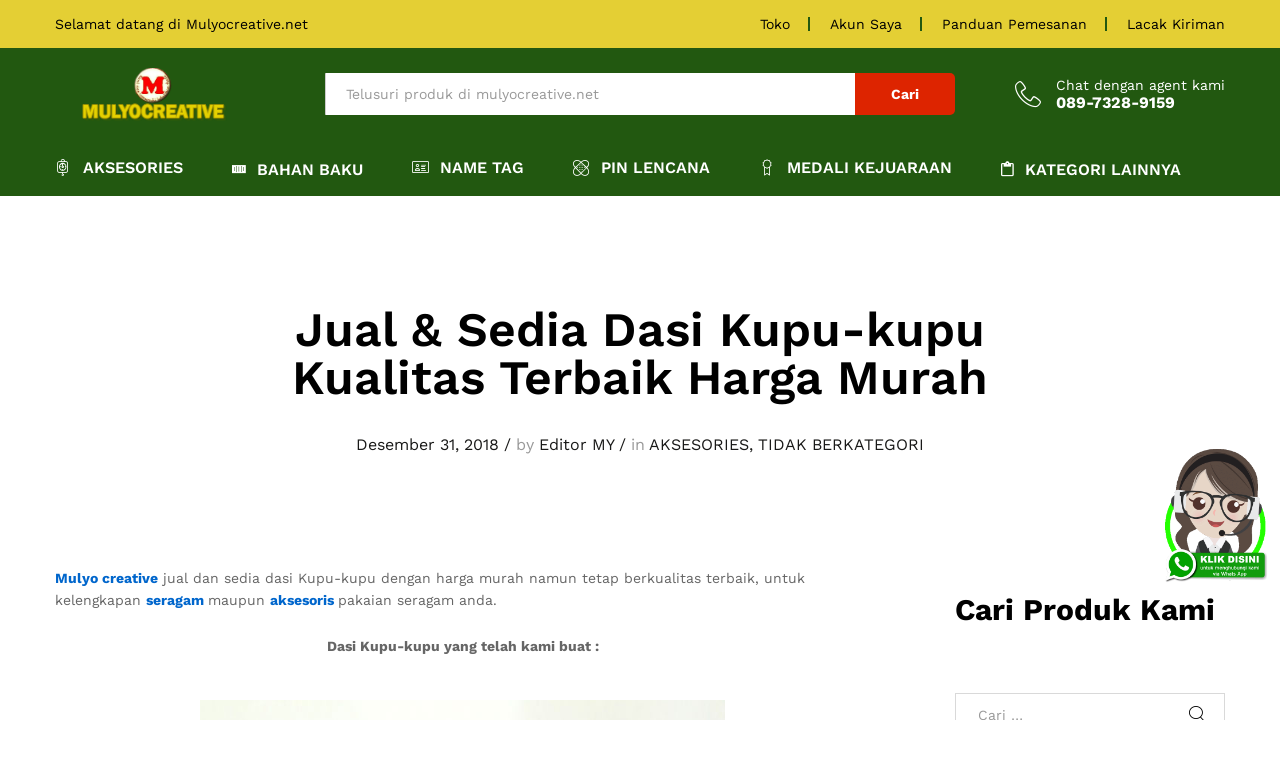

--- FILE ---
content_type: text/html; charset=UTF-8
request_url: https://www.mulyocreative.net/jual-sedia-dasi-kupu-kupu-kualitas-terbaik-harga-murah/
body_size: 21223
content:
<!DOCTYPE html>
<html lang="id">
<head>
    <meta charset="UTF-8">
    <meta name="viewport" content="width=device-width, initial-scale=1">
    <link rel="pingback" href="https://www.mulyocreative.net/xmlrpc.php">

		<link rel="preload" href="https://www.mulyocreative.net/wp-content/themes/martfury/fonts/linearicons.woff2" as="font" type="font/woff2" crossorigin>
	<link rel="preload" href="https://www.mulyocreative.net/wp-content/themes/martfury/fonts/eleganticons.woff2" as="font" type="font/woff2" crossorigin>
	<link rel="preload" href="https://www.mulyocreative.net/wp-content/themes/martfury/fonts/ionicons.woff2" as="font" type="font/woff2" crossorigin>
	<title>Jual &#038; Sedia Dasi Kupu-kupu Kualitas Terbaik Harga Murah &#8211; pesan sabuk sekolah piala lencana pin resi lycal emblem perlengkapan sekolah plat kuningan plat stainless evolet bordir sekolah pin kuningan plakat akrilik fiber kayu plat komunitas pin club</title>
<meta name='robots' content='max-image-preview:large' />
<link rel="alternate" type="application/rss+xml" title="pesan sabuk sekolah piala lencana pin resi lycal emblem perlengkapan sekolah plat kuningan plat stainless evolet bordir sekolah pin kuningan plakat akrilik fiber kayu plat komunitas pin club &raquo; Feed" href="https://www.mulyocreative.net/feed/" />
<link rel="alternate" title="oEmbed (JSON)" type="application/json+oembed" href="https://www.mulyocreative.net/wp-json/oembed/1.0/embed?url=https%3A%2F%2Fwww.mulyocreative.net%2Fjual-sedia-dasi-kupu-kupu-kualitas-terbaik-harga-murah%2F" />
<link rel="alternate" title="oEmbed (XML)" type="text/xml+oembed" href="https://www.mulyocreative.net/wp-json/oembed/1.0/embed?url=https%3A%2F%2Fwww.mulyocreative.net%2Fjual-sedia-dasi-kupu-kupu-kualitas-terbaik-harga-murah%2F&#038;format=xml" />
<style id='wp-img-auto-sizes-contain-inline-css' type='text/css'>
img:is([sizes=auto i],[sizes^="auto," i]){contain-intrinsic-size:3000px 1500px}
/*# sourceURL=wp-img-auto-sizes-contain-inline-css */
</style>

<link rel='stylesheet' id='linearicons-css' href='https://www.mulyocreative.net/wp-content/plugins/martfury-addons/assets/css/linearicons.min.css?ver=1.0.0' type='text/css' media='all' />
<style id='wp-emoji-styles-inline-css' type='text/css'>

	img.wp-smiley, img.emoji {
		display: inline !important;
		border: none !important;
		box-shadow: none !important;
		height: 1em !important;
		width: 1em !important;
		margin: 0 0.07em !important;
		vertical-align: -0.1em !important;
		background: none !important;
		padding: 0 !important;
	}
/*# sourceURL=wp-emoji-styles-inline-css */
</style>
<link rel='stylesheet' id='wp-block-library-css' href='https://www.mulyocreative.net/wp-includes/css/dist/block-library/style.min.css?ver=6.9' type='text/css' media='all' />
<style id='wp-block-heading-inline-css' type='text/css'>
h1:where(.wp-block-heading).has-background,h2:where(.wp-block-heading).has-background,h3:where(.wp-block-heading).has-background,h4:where(.wp-block-heading).has-background,h5:where(.wp-block-heading).has-background,h6:where(.wp-block-heading).has-background{padding:1.25em 2.375em}h1.has-text-align-left[style*=writing-mode]:where([style*=vertical-lr]),h1.has-text-align-right[style*=writing-mode]:where([style*=vertical-rl]),h2.has-text-align-left[style*=writing-mode]:where([style*=vertical-lr]),h2.has-text-align-right[style*=writing-mode]:where([style*=vertical-rl]),h3.has-text-align-left[style*=writing-mode]:where([style*=vertical-lr]),h3.has-text-align-right[style*=writing-mode]:where([style*=vertical-rl]),h4.has-text-align-left[style*=writing-mode]:where([style*=vertical-lr]),h4.has-text-align-right[style*=writing-mode]:where([style*=vertical-rl]),h5.has-text-align-left[style*=writing-mode]:where([style*=vertical-lr]),h5.has-text-align-right[style*=writing-mode]:where([style*=vertical-rl]),h6.has-text-align-left[style*=writing-mode]:where([style*=vertical-lr]),h6.has-text-align-right[style*=writing-mode]:where([style*=vertical-rl]){rotate:180deg}
/*# sourceURL=https://www.mulyocreative.net/wp-includes/blocks/heading/style.min.css */
</style>
<style id='wp-block-image-inline-css' type='text/css'>
.wp-block-image>a,.wp-block-image>figure>a{display:inline-block}.wp-block-image img{box-sizing:border-box;height:auto;max-width:100%;vertical-align:bottom}@media not (prefers-reduced-motion){.wp-block-image img.hide{visibility:hidden}.wp-block-image img.show{animation:show-content-image .4s}}.wp-block-image[style*=border-radius] img,.wp-block-image[style*=border-radius]>a{border-radius:inherit}.wp-block-image.has-custom-border img{box-sizing:border-box}.wp-block-image.aligncenter{text-align:center}.wp-block-image.alignfull>a,.wp-block-image.alignwide>a{width:100%}.wp-block-image.alignfull img,.wp-block-image.alignwide img{height:auto;width:100%}.wp-block-image .aligncenter,.wp-block-image .alignleft,.wp-block-image .alignright,.wp-block-image.aligncenter,.wp-block-image.alignleft,.wp-block-image.alignright{display:table}.wp-block-image .aligncenter>figcaption,.wp-block-image .alignleft>figcaption,.wp-block-image .alignright>figcaption,.wp-block-image.aligncenter>figcaption,.wp-block-image.alignleft>figcaption,.wp-block-image.alignright>figcaption{caption-side:bottom;display:table-caption}.wp-block-image .alignleft{float:left;margin:.5em 1em .5em 0}.wp-block-image .alignright{float:right;margin:.5em 0 .5em 1em}.wp-block-image .aligncenter{margin-left:auto;margin-right:auto}.wp-block-image :where(figcaption){margin-bottom:1em;margin-top:.5em}.wp-block-image.is-style-circle-mask img{border-radius:9999px}@supports ((-webkit-mask-image:none) or (mask-image:none)) or (-webkit-mask-image:none){.wp-block-image.is-style-circle-mask img{border-radius:0;-webkit-mask-image:url('data:image/svg+xml;utf8,<svg viewBox="0 0 100 100" xmlns="http://www.w3.org/2000/svg"><circle cx="50" cy="50" r="50"/></svg>');mask-image:url('data:image/svg+xml;utf8,<svg viewBox="0 0 100 100" xmlns="http://www.w3.org/2000/svg"><circle cx="50" cy="50" r="50"/></svg>');mask-mode:alpha;-webkit-mask-position:center;mask-position:center;-webkit-mask-repeat:no-repeat;mask-repeat:no-repeat;-webkit-mask-size:contain;mask-size:contain}}:root :where(.wp-block-image.is-style-rounded img,.wp-block-image .is-style-rounded img){border-radius:9999px}.wp-block-image figure{margin:0}.wp-lightbox-container{display:flex;flex-direction:column;position:relative}.wp-lightbox-container img{cursor:zoom-in}.wp-lightbox-container img:hover+button{opacity:1}.wp-lightbox-container button{align-items:center;backdrop-filter:blur(16px) saturate(180%);background-color:#5a5a5a40;border:none;border-radius:4px;cursor:zoom-in;display:flex;height:20px;justify-content:center;opacity:0;padding:0;position:absolute;right:16px;text-align:center;top:16px;width:20px;z-index:100}@media not (prefers-reduced-motion){.wp-lightbox-container button{transition:opacity .2s ease}}.wp-lightbox-container button:focus-visible{outline:3px auto #5a5a5a40;outline:3px auto -webkit-focus-ring-color;outline-offset:3px}.wp-lightbox-container button:hover{cursor:pointer;opacity:1}.wp-lightbox-container button:focus{opacity:1}.wp-lightbox-container button:focus,.wp-lightbox-container button:hover,.wp-lightbox-container button:not(:hover):not(:active):not(.has-background){background-color:#5a5a5a40;border:none}.wp-lightbox-overlay{box-sizing:border-box;cursor:zoom-out;height:100vh;left:0;overflow:hidden;position:fixed;top:0;visibility:hidden;width:100%;z-index:100000}.wp-lightbox-overlay .close-button{align-items:center;cursor:pointer;display:flex;justify-content:center;min-height:40px;min-width:40px;padding:0;position:absolute;right:calc(env(safe-area-inset-right) + 16px);top:calc(env(safe-area-inset-top) + 16px);z-index:5000000}.wp-lightbox-overlay .close-button:focus,.wp-lightbox-overlay .close-button:hover,.wp-lightbox-overlay .close-button:not(:hover):not(:active):not(.has-background){background:none;border:none}.wp-lightbox-overlay .lightbox-image-container{height:var(--wp--lightbox-container-height);left:50%;overflow:hidden;position:absolute;top:50%;transform:translate(-50%,-50%);transform-origin:top left;width:var(--wp--lightbox-container-width);z-index:9999999999}.wp-lightbox-overlay .wp-block-image{align-items:center;box-sizing:border-box;display:flex;height:100%;justify-content:center;margin:0;position:relative;transform-origin:0 0;width:100%;z-index:3000000}.wp-lightbox-overlay .wp-block-image img{height:var(--wp--lightbox-image-height);min-height:var(--wp--lightbox-image-height);min-width:var(--wp--lightbox-image-width);width:var(--wp--lightbox-image-width)}.wp-lightbox-overlay .wp-block-image figcaption{display:none}.wp-lightbox-overlay button{background:none;border:none}.wp-lightbox-overlay .scrim{background-color:#fff;height:100%;opacity:.9;position:absolute;width:100%;z-index:2000000}.wp-lightbox-overlay.active{visibility:visible}@media not (prefers-reduced-motion){.wp-lightbox-overlay.active{animation:turn-on-visibility .25s both}.wp-lightbox-overlay.active img{animation:turn-on-visibility .35s both}.wp-lightbox-overlay.show-closing-animation:not(.active){animation:turn-off-visibility .35s both}.wp-lightbox-overlay.show-closing-animation:not(.active) img{animation:turn-off-visibility .25s both}.wp-lightbox-overlay.zoom.active{animation:none;opacity:1;visibility:visible}.wp-lightbox-overlay.zoom.active .lightbox-image-container{animation:lightbox-zoom-in .4s}.wp-lightbox-overlay.zoom.active .lightbox-image-container img{animation:none}.wp-lightbox-overlay.zoom.active .scrim{animation:turn-on-visibility .4s forwards}.wp-lightbox-overlay.zoom.show-closing-animation:not(.active){animation:none}.wp-lightbox-overlay.zoom.show-closing-animation:not(.active) .lightbox-image-container{animation:lightbox-zoom-out .4s}.wp-lightbox-overlay.zoom.show-closing-animation:not(.active) .lightbox-image-container img{animation:none}.wp-lightbox-overlay.zoom.show-closing-animation:not(.active) .scrim{animation:turn-off-visibility .4s forwards}}@keyframes show-content-image{0%{visibility:hidden}99%{visibility:hidden}to{visibility:visible}}@keyframes turn-on-visibility{0%{opacity:0}to{opacity:1}}@keyframes turn-off-visibility{0%{opacity:1;visibility:visible}99%{opacity:0;visibility:visible}to{opacity:0;visibility:hidden}}@keyframes lightbox-zoom-in{0%{transform:translate(calc((-100vw + var(--wp--lightbox-scrollbar-width))/2 + var(--wp--lightbox-initial-left-position)),calc(-50vh + var(--wp--lightbox-initial-top-position))) scale(var(--wp--lightbox-scale))}to{transform:translate(-50%,-50%) scale(1)}}@keyframes lightbox-zoom-out{0%{transform:translate(-50%,-50%) scale(1);visibility:visible}99%{visibility:visible}to{transform:translate(calc((-100vw + var(--wp--lightbox-scrollbar-width))/2 + var(--wp--lightbox-initial-left-position)),calc(-50vh + var(--wp--lightbox-initial-top-position))) scale(var(--wp--lightbox-scale));visibility:hidden}}
/*# sourceURL=https://www.mulyocreative.net/wp-includes/blocks/image/style.min.css */
</style>
<style id='wp-block-image-theme-inline-css' type='text/css'>
:root :where(.wp-block-image figcaption){color:#555;font-size:13px;text-align:center}.is-dark-theme :root :where(.wp-block-image figcaption){color:#ffffffa6}.wp-block-image{margin:0 0 1em}
/*# sourceURL=https://www.mulyocreative.net/wp-includes/blocks/image/theme.min.css */
</style>
<style id='wp-block-tag-cloud-inline-css' type='text/css'>
.wp-block-tag-cloud{box-sizing:border-box}.wp-block-tag-cloud.aligncenter{justify-content:center;text-align:center}.wp-block-tag-cloud a{display:inline-block;margin-right:5px}.wp-block-tag-cloud span{display:inline-block;margin-left:5px;text-decoration:none}:root :where(.wp-block-tag-cloud.is-style-outline){display:flex;flex-wrap:wrap;gap:1ch}:root :where(.wp-block-tag-cloud.is-style-outline a){border:1px solid;font-size:unset!important;margin-right:0;padding:1ch 2ch;text-decoration:none!important}
/*# sourceURL=https://www.mulyocreative.net/wp-includes/blocks/tag-cloud/style.min.css */
</style>
<style id='wp-block-embed-inline-css' type='text/css'>
.wp-block-embed.alignleft,.wp-block-embed.alignright,.wp-block[data-align=left]>[data-type="core/embed"],.wp-block[data-align=right]>[data-type="core/embed"]{max-width:360px;width:100%}.wp-block-embed.alignleft .wp-block-embed__wrapper,.wp-block-embed.alignright .wp-block-embed__wrapper,.wp-block[data-align=left]>[data-type="core/embed"] .wp-block-embed__wrapper,.wp-block[data-align=right]>[data-type="core/embed"] .wp-block-embed__wrapper{min-width:280px}.wp-block-cover .wp-block-embed{min-height:240px;min-width:320px}.wp-block-embed{overflow-wrap:break-word}.wp-block-embed :where(figcaption){margin-bottom:1em;margin-top:.5em}.wp-block-embed iframe{max-width:100%}.wp-block-embed__wrapper{position:relative}.wp-embed-responsive .wp-has-aspect-ratio .wp-block-embed__wrapper:before{content:"";display:block;padding-top:50%}.wp-embed-responsive .wp-has-aspect-ratio iframe{bottom:0;height:100%;left:0;position:absolute;right:0;top:0;width:100%}.wp-embed-responsive .wp-embed-aspect-21-9 .wp-block-embed__wrapper:before{padding-top:42.85%}.wp-embed-responsive .wp-embed-aspect-18-9 .wp-block-embed__wrapper:before{padding-top:50%}.wp-embed-responsive .wp-embed-aspect-16-9 .wp-block-embed__wrapper:before{padding-top:56.25%}.wp-embed-responsive .wp-embed-aspect-4-3 .wp-block-embed__wrapper:before{padding-top:75%}.wp-embed-responsive .wp-embed-aspect-1-1 .wp-block-embed__wrapper:before{padding-top:100%}.wp-embed-responsive .wp-embed-aspect-9-16 .wp-block-embed__wrapper:before{padding-top:177.77%}.wp-embed-responsive .wp-embed-aspect-1-2 .wp-block-embed__wrapper:before{padding-top:200%}
/*# sourceURL=https://www.mulyocreative.net/wp-includes/blocks/embed/style.min.css */
</style>
<style id='wp-block-embed-theme-inline-css' type='text/css'>
.wp-block-embed :where(figcaption){color:#555;font-size:13px;text-align:center}.is-dark-theme .wp-block-embed :where(figcaption){color:#ffffffa6}.wp-block-embed{margin:0 0 1em}
/*# sourceURL=https://www.mulyocreative.net/wp-includes/blocks/embed/theme.min.css */
</style>
<style id='wp-block-paragraph-inline-css' type='text/css'>
.is-small-text{font-size:.875em}.is-regular-text{font-size:1em}.is-large-text{font-size:2.25em}.is-larger-text{font-size:3em}.has-drop-cap:not(:focus):first-letter{float:left;font-size:8.4em;font-style:normal;font-weight:100;line-height:.68;margin:.05em .1em 0 0;text-transform:uppercase}body.rtl .has-drop-cap:not(:focus):first-letter{float:none;margin-left:.1em}p.has-drop-cap.has-background{overflow:hidden}:root :where(p.has-background){padding:1.25em 2.375em}:where(p.has-text-color:not(.has-link-color)) a{color:inherit}p.has-text-align-left[style*="writing-mode:vertical-lr"],p.has-text-align-right[style*="writing-mode:vertical-rl"]{rotate:180deg}
/*# sourceURL=https://www.mulyocreative.net/wp-includes/blocks/paragraph/style.min.css */
</style>
<style id='global-styles-inline-css' type='text/css'>
:root{--wp--preset--aspect-ratio--square: 1;--wp--preset--aspect-ratio--4-3: 4/3;--wp--preset--aspect-ratio--3-4: 3/4;--wp--preset--aspect-ratio--3-2: 3/2;--wp--preset--aspect-ratio--2-3: 2/3;--wp--preset--aspect-ratio--16-9: 16/9;--wp--preset--aspect-ratio--9-16: 9/16;--wp--preset--color--black: #000000;--wp--preset--color--cyan-bluish-gray: #abb8c3;--wp--preset--color--white: #ffffff;--wp--preset--color--pale-pink: #f78da7;--wp--preset--color--vivid-red: #cf2e2e;--wp--preset--color--luminous-vivid-orange: #ff6900;--wp--preset--color--luminous-vivid-amber: #fcb900;--wp--preset--color--light-green-cyan: #7bdcb5;--wp--preset--color--vivid-green-cyan: #00d084;--wp--preset--color--pale-cyan-blue: #8ed1fc;--wp--preset--color--vivid-cyan-blue: #0693e3;--wp--preset--color--vivid-purple: #9b51e0;--wp--preset--gradient--vivid-cyan-blue-to-vivid-purple: linear-gradient(135deg,rgb(6,147,227) 0%,rgb(155,81,224) 100%);--wp--preset--gradient--light-green-cyan-to-vivid-green-cyan: linear-gradient(135deg,rgb(122,220,180) 0%,rgb(0,208,130) 100%);--wp--preset--gradient--luminous-vivid-amber-to-luminous-vivid-orange: linear-gradient(135deg,rgb(252,185,0) 0%,rgb(255,105,0) 100%);--wp--preset--gradient--luminous-vivid-orange-to-vivid-red: linear-gradient(135deg,rgb(255,105,0) 0%,rgb(207,46,46) 100%);--wp--preset--gradient--very-light-gray-to-cyan-bluish-gray: linear-gradient(135deg,rgb(238,238,238) 0%,rgb(169,184,195) 100%);--wp--preset--gradient--cool-to-warm-spectrum: linear-gradient(135deg,rgb(74,234,220) 0%,rgb(151,120,209) 20%,rgb(207,42,186) 40%,rgb(238,44,130) 60%,rgb(251,105,98) 80%,rgb(254,248,76) 100%);--wp--preset--gradient--blush-light-purple: linear-gradient(135deg,rgb(255,206,236) 0%,rgb(152,150,240) 100%);--wp--preset--gradient--blush-bordeaux: linear-gradient(135deg,rgb(254,205,165) 0%,rgb(254,45,45) 50%,rgb(107,0,62) 100%);--wp--preset--gradient--luminous-dusk: linear-gradient(135deg,rgb(255,203,112) 0%,rgb(199,81,192) 50%,rgb(65,88,208) 100%);--wp--preset--gradient--pale-ocean: linear-gradient(135deg,rgb(255,245,203) 0%,rgb(182,227,212) 50%,rgb(51,167,181) 100%);--wp--preset--gradient--electric-grass: linear-gradient(135deg,rgb(202,248,128) 0%,rgb(113,206,126) 100%);--wp--preset--gradient--midnight: linear-gradient(135deg,rgb(2,3,129) 0%,rgb(40,116,252) 100%);--wp--preset--font-size--small: 13px;--wp--preset--font-size--medium: 20px;--wp--preset--font-size--large: 36px;--wp--preset--font-size--x-large: 42px;--wp--preset--spacing--20: 0.44rem;--wp--preset--spacing--30: 0.67rem;--wp--preset--spacing--40: 1rem;--wp--preset--spacing--50: 1.5rem;--wp--preset--spacing--60: 2.25rem;--wp--preset--spacing--70: 3.38rem;--wp--preset--spacing--80: 5.06rem;--wp--preset--shadow--natural: 6px 6px 9px rgba(0, 0, 0, 0.2);--wp--preset--shadow--deep: 12px 12px 50px rgba(0, 0, 0, 0.4);--wp--preset--shadow--sharp: 6px 6px 0px rgba(0, 0, 0, 0.2);--wp--preset--shadow--outlined: 6px 6px 0px -3px rgb(255, 255, 255), 6px 6px rgb(0, 0, 0);--wp--preset--shadow--crisp: 6px 6px 0px rgb(0, 0, 0);}:where(.is-layout-flex){gap: 0.5em;}:where(.is-layout-grid){gap: 0.5em;}body .is-layout-flex{display: flex;}.is-layout-flex{flex-wrap: wrap;align-items: center;}.is-layout-flex > :is(*, div){margin: 0;}body .is-layout-grid{display: grid;}.is-layout-grid > :is(*, div){margin: 0;}:where(.wp-block-columns.is-layout-flex){gap: 2em;}:where(.wp-block-columns.is-layout-grid){gap: 2em;}:where(.wp-block-post-template.is-layout-flex){gap: 1.25em;}:where(.wp-block-post-template.is-layout-grid){gap: 1.25em;}.has-black-color{color: var(--wp--preset--color--black) !important;}.has-cyan-bluish-gray-color{color: var(--wp--preset--color--cyan-bluish-gray) !important;}.has-white-color{color: var(--wp--preset--color--white) !important;}.has-pale-pink-color{color: var(--wp--preset--color--pale-pink) !important;}.has-vivid-red-color{color: var(--wp--preset--color--vivid-red) !important;}.has-luminous-vivid-orange-color{color: var(--wp--preset--color--luminous-vivid-orange) !important;}.has-luminous-vivid-amber-color{color: var(--wp--preset--color--luminous-vivid-amber) !important;}.has-light-green-cyan-color{color: var(--wp--preset--color--light-green-cyan) !important;}.has-vivid-green-cyan-color{color: var(--wp--preset--color--vivid-green-cyan) !important;}.has-pale-cyan-blue-color{color: var(--wp--preset--color--pale-cyan-blue) !important;}.has-vivid-cyan-blue-color{color: var(--wp--preset--color--vivid-cyan-blue) !important;}.has-vivid-purple-color{color: var(--wp--preset--color--vivid-purple) !important;}.has-black-background-color{background-color: var(--wp--preset--color--black) !important;}.has-cyan-bluish-gray-background-color{background-color: var(--wp--preset--color--cyan-bluish-gray) !important;}.has-white-background-color{background-color: var(--wp--preset--color--white) !important;}.has-pale-pink-background-color{background-color: var(--wp--preset--color--pale-pink) !important;}.has-vivid-red-background-color{background-color: var(--wp--preset--color--vivid-red) !important;}.has-luminous-vivid-orange-background-color{background-color: var(--wp--preset--color--luminous-vivid-orange) !important;}.has-luminous-vivid-amber-background-color{background-color: var(--wp--preset--color--luminous-vivid-amber) !important;}.has-light-green-cyan-background-color{background-color: var(--wp--preset--color--light-green-cyan) !important;}.has-vivid-green-cyan-background-color{background-color: var(--wp--preset--color--vivid-green-cyan) !important;}.has-pale-cyan-blue-background-color{background-color: var(--wp--preset--color--pale-cyan-blue) !important;}.has-vivid-cyan-blue-background-color{background-color: var(--wp--preset--color--vivid-cyan-blue) !important;}.has-vivid-purple-background-color{background-color: var(--wp--preset--color--vivid-purple) !important;}.has-black-border-color{border-color: var(--wp--preset--color--black) !important;}.has-cyan-bluish-gray-border-color{border-color: var(--wp--preset--color--cyan-bluish-gray) !important;}.has-white-border-color{border-color: var(--wp--preset--color--white) !important;}.has-pale-pink-border-color{border-color: var(--wp--preset--color--pale-pink) !important;}.has-vivid-red-border-color{border-color: var(--wp--preset--color--vivid-red) !important;}.has-luminous-vivid-orange-border-color{border-color: var(--wp--preset--color--luminous-vivid-orange) !important;}.has-luminous-vivid-amber-border-color{border-color: var(--wp--preset--color--luminous-vivid-amber) !important;}.has-light-green-cyan-border-color{border-color: var(--wp--preset--color--light-green-cyan) !important;}.has-vivid-green-cyan-border-color{border-color: var(--wp--preset--color--vivid-green-cyan) !important;}.has-pale-cyan-blue-border-color{border-color: var(--wp--preset--color--pale-cyan-blue) !important;}.has-vivid-cyan-blue-border-color{border-color: var(--wp--preset--color--vivid-cyan-blue) !important;}.has-vivid-purple-border-color{border-color: var(--wp--preset--color--vivid-purple) !important;}.has-vivid-cyan-blue-to-vivid-purple-gradient-background{background: var(--wp--preset--gradient--vivid-cyan-blue-to-vivid-purple) !important;}.has-light-green-cyan-to-vivid-green-cyan-gradient-background{background: var(--wp--preset--gradient--light-green-cyan-to-vivid-green-cyan) !important;}.has-luminous-vivid-amber-to-luminous-vivid-orange-gradient-background{background: var(--wp--preset--gradient--luminous-vivid-amber-to-luminous-vivid-orange) !important;}.has-luminous-vivid-orange-to-vivid-red-gradient-background{background: var(--wp--preset--gradient--luminous-vivid-orange-to-vivid-red) !important;}.has-very-light-gray-to-cyan-bluish-gray-gradient-background{background: var(--wp--preset--gradient--very-light-gray-to-cyan-bluish-gray) !important;}.has-cool-to-warm-spectrum-gradient-background{background: var(--wp--preset--gradient--cool-to-warm-spectrum) !important;}.has-blush-light-purple-gradient-background{background: var(--wp--preset--gradient--blush-light-purple) !important;}.has-blush-bordeaux-gradient-background{background: var(--wp--preset--gradient--blush-bordeaux) !important;}.has-luminous-dusk-gradient-background{background: var(--wp--preset--gradient--luminous-dusk) !important;}.has-pale-ocean-gradient-background{background: var(--wp--preset--gradient--pale-ocean) !important;}.has-electric-grass-gradient-background{background: var(--wp--preset--gradient--electric-grass) !important;}.has-midnight-gradient-background{background: var(--wp--preset--gradient--midnight) !important;}.has-small-font-size{font-size: var(--wp--preset--font-size--small) !important;}.has-medium-font-size{font-size: var(--wp--preset--font-size--medium) !important;}.has-large-font-size{font-size: var(--wp--preset--font-size--large) !important;}.has-x-large-font-size{font-size: var(--wp--preset--font-size--x-large) !important;}
/*# sourceURL=global-styles-inline-css */
</style>

<style id='classic-theme-styles-inline-css' type='text/css'>
/*! This file is auto-generated */
.wp-block-button__link{color:#fff;background-color:#32373c;border-radius:9999px;box-shadow:none;text-decoration:none;padding:calc(.667em + 2px) calc(1.333em + 2px);font-size:1.125em}.wp-block-file__button{background:#32373c;color:#fff;text-decoration:none}
/*# sourceURL=/wp-includes/css/classic-themes.min.css */
</style>
<link rel='stylesheet' id='cptch_stylesheet-css' href='https://www.mulyocreative.net/wp-content/plugins/captcha/css/front_end_style.css?ver=4.4.5' type='text/css' media='all' />
<link rel='stylesheet' id='dashicons-css' href='https://www.mulyocreative.net/wp-includes/css/dashicons.min.css?ver=6.9' type='text/css' media='all' />
<link rel='stylesheet' id='cptch_desktop_style-css' href='https://www.mulyocreative.net/wp-content/plugins/captcha/css/desktop_style.css?ver=4.4.5' type='text/css' media='all' />
<link rel='stylesheet' id='contact-form-7-css' href='https://www.mulyocreative.net/wp-content/plugins/contact-form-7/includes/css/styles.css?ver=6.1.4' type='text/css' media='all' />
<link rel='stylesheet' id='martfury-fonts-css' href='https://fonts.googleapis.com/css?family=Work+Sans%3A300%2C400%2C500%2C600%2C700%7CLibre+Baskerville%3A400%2C700&#038;subset=latin%2Clatin-ext&#038;ver=20170801' type='text/css' media='all' />
<link rel='stylesheet' id='ionicons-css' href='https://www.mulyocreative.net/wp-content/themes/martfury/css/ionicons.min.css?ver=2.0.0' type='text/css' media='all' />
<link rel='stylesheet' id='eleganticons-css' href='https://www.mulyocreative.net/wp-content/themes/martfury/css/eleganticons.min.css?ver=1.0.0' type='text/css' media='all' />
<link rel='stylesheet' id='font-awesome-css' href='https://www.mulyocreative.net/wp-content/themes/martfury/css/font-awesome.min.css?ver=4.7.0' type='text/css' media='all' />
<link rel='stylesheet' id='bootstrap-css' href='https://www.mulyocreative.net/wp-content/themes/martfury/css/bootstrap.min.css?ver=3.3.7' type='text/css' media='all' />
<link rel='stylesheet' id='martfury-css' href='https://www.mulyocreative.net/wp-content/themes/martfury/style.css?ver=20221123' type='text/css' media='all' />
<style id='martfury-inline-css' type='text/css'>
	/* Color Scheme */

	/* Color */

	body {
		--mf-primary-color: #dd2400;
		--mf-background-primary-color: #dd2400;
		--mf-border-primary-color: #dd2400;
	}

	.widget_shopping_cart_content .woocommerce-mini-cart__buttons .checkout,
	 .header-layout-4 .topbar:not(.header-bar),
	 .header-layout-3 .topbar:not(.header-bar){
		background-color: #ce1500;
	}

#site-header, #site-header .header-main, .sticky-header #site-header.minimized .mobile-menu {background-color:#225810}.sticky-header .site-header.minimized .header-main{border-bottom: none}#site-header .aws-container .aws-search-form{background-color: transparent}#site-header .aws-container .aws-search-form .aws-search-field{background-color: #fff}#topbar{background-color:#e4cf34}.site-header .topbar{background-color:transparent}#topbar .widget:after {background-color:#225810}#topbar, #topbar a, #topbar #lang_sel > ul > li > a, #topbar .mf-currency-widget .current, #topbar .mf-currency-widget .current:after, #topbar  .lang_sel > ul > li > a:after, #topbar  #lang_sel > ul > li > a:after {color:#000000}#topbar a:hover, #topbar .mf-currency-widget .current:hover, #topbar #lang_sel > ul > li > a:hover{color:#225810}#site-header .main-menu{background-color:#225810}
/*# sourceURL=martfury-inline-css */
</style>
<link rel='stylesheet' id='photoswipe-css' href='https://www.mulyocreative.net/wp-content/themes/martfury/css/photoswipe.css?ver=4.1.1' type='text/css' media='all' />
<script type="text/javascript" src="https://www.mulyocreative.net/wp-includes/js/jquery/jquery.min.js?ver=3.7.1" id="jquery-core-js"></script>
<script type="text/javascript" src="https://www.mulyocreative.net/wp-includes/js/jquery/jquery-migrate.min.js?ver=3.4.1" id="jquery-migrate-js"></script>
<script type="text/javascript" src="https://www.mulyocreative.net/wp-content/themes/martfury/js/plugins/waypoints.min.js?ver=2.0.2" id="waypoints-js"></script>
<script type="text/javascript" src="https://www.mulyocreative.net/wp-content/plugins/wp-image-zoooom/assets/js/jquery.image_zoom.min.js?ver=1.60" id="image_zoooom-js" defer="defer" data-wp-strategy="defer" fetchpriority="low"></script>
<script type="text/javascript" id="image_zoooom-init-js-extra">
/* <![CDATA[ */
var IZ = {"options":{"lensShape":"square","lensSize":200,"lensBorderSize":1,"lensBorderColour":"#ffffff","borderRadius":0,"cursor":"zoom-in","zoomWindowWidth":400,"zoomWindowHeight":360,"zoomWindowOffsetx":10,"borderSize":1,"borderColour":"#888888","zoomWindowShadow":4,"lensFadeIn":500,"lensFadeOut":500,"zoomWindowFadeIn":500,"zoomWindowFadeOut":500,"easingAmount":12,"tint":"true","tintColour":"#ffffff","tintOpacity":0.1},"with_woocommerce":"0","exchange_thumbnails":"1","enable_mobile":"0","woo_categories":"0","woo_slider":"0","enable_surecart":"0"};
//# sourceURL=image_zoooom-init-js-extra
/* ]]> */
</script>
<script type="text/javascript" src="https://www.mulyocreative.net/wp-content/plugins/wp-image-zoooom/assets/js/image_zoom-init.js?ver=1.60" id="image_zoooom-init-js" defer="defer" data-wp-strategy="defer" fetchpriority="low"></script>
<script></script><link rel="https://api.w.org/" href="https://www.mulyocreative.net/wp-json/" /><link rel="alternate" title="JSON" type="application/json" href="https://www.mulyocreative.net/wp-json/wp/v2/posts/5152" /><link rel="EditURI" type="application/rsd+xml" title="RSD" href="https://www.mulyocreative.net/xmlrpc.php?rsd" />
<meta name="generator" content="WordPress 6.9" />
<link rel="canonical" href="https://www.mulyocreative.net/jual-sedia-dasi-kupu-kupu-kualitas-terbaik-harga-murah/" />
<link rel='shortlink' href='https://www.mulyocreative.net/?p=5152' />
<script type="text/javascript">
<!--
/******************************************************************************
***   COPY PROTECTED BY http://chetangole.com/blog/wp-copyprotect/   version 3.1.0 ****
******************************************************************************/
function clickIE4(){
if (event.button==2){
return false;
}
}
function clickNS4(e){
if (document.layers||document.getElementById&&!document.all){
if (e.which==2||e.which==3){
return false;
}
}
}

if (document.layers){
document.captureEvents(Event.MOUSEDOWN);
document.onmousedown=clickNS4;
}
else if (document.all&&!document.getElementById){
document.onmousedown=clickIE4;
}

document.oncontextmenu=new Function("return false")
// --> 
</script>

<script type="text/javascript">
/******************************************************************************
***   COPY PROTECTED BY http://chetangole.com/blog/wp-copyprotect/   version 3.1.0 ****
******************************************************************************/
function disableSelection(target){
if (typeof target.onselectstart!="undefined") //For IE 
	target.onselectstart=function(){return false}
else if (typeof target.style.MozUserSelect!="undefined") //For Firefox
	target.style.MozUserSelect="none"
else //All other route (For Opera)
	target.onmousedown=function(){return false}
target.style.cursor = "default"
}
</script>
<meta name="generator" content="Powered by WPBakery Page Builder - drag and drop page builder for WordPress."/>
<style type="text/css">img.zoooom,.zoooom img{padding:0!important;}.vc_editor.compose-mode .zoooom::before { content: "\f179     Zoom applied to the image. Check on the frontend"; position: absolute; margin-top: 12px; text-align: right; background-color: white; line-height: 1.4em; left: 5%; padding: 0 10px 6px; font-family: dashicons; font-size: 0.9em; font-style: italic; z-index: 20; }</style><script type="text/javascript"></script><link rel="icon" href="https://www.mulyocreative.net/wp-content/uploads/2018/03/cropped-Logo-e1522474922534-32x32.png" sizes="32x32" />
<link rel="icon" href="https://www.mulyocreative.net/wp-content/uploads/2018/03/cropped-Logo-e1522474922534-192x192.png" sizes="192x192" />
<link rel="apple-touch-icon" href="https://www.mulyocreative.net/wp-content/uploads/2018/03/cropped-Logo-e1522474922534-180x180.png" />
<meta name="msapplication-TileImage" content="https://www.mulyocreative.net/wp-content/uploads/2018/03/cropped-Logo-e1522474922534-270x270.png" />
<style id="kirki-inline-styles">/* vietnamese */
@font-face {
  font-family: 'Work Sans';
  font-style: normal;
  font-weight: 400;
  font-display: swap;
  src: url(https://www.mulyocreative.net/wp-content/fonts/work-sans/QGYsz_wNahGAdqQ43Rh_c6Dpp_k.woff2) format('woff2');
  unicode-range: U+0102-0103, U+0110-0111, U+0128-0129, U+0168-0169, U+01A0-01A1, U+01AF-01B0, U+0300-0301, U+0303-0304, U+0308-0309, U+0323, U+0329, U+1EA0-1EF9, U+20AB;
}
/* latin-ext */
@font-face {
  font-family: 'Work Sans';
  font-style: normal;
  font-weight: 400;
  font-display: swap;
  src: url(https://www.mulyocreative.net/wp-content/fonts/work-sans/QGYsz_wNahGAdqQ43Rh_cqDpp_k.woff2) format('woff2');
  unicode-range: U+0100-02BA, U+02BD-02C5, U+02C7-02CC, U+02CE-02D7, U+02DD-02FF, U+0304, U+0308, U+0329, U+1D00-1DBF, U+1E00-1E9F, U+1EF2-1EFF, U+2020, U+20A0-20AB, U+20AD-20C0, U+2113, U+2C60-2C7F, U+A720-A7FF;
}
/* latin */
@font-face {
  font-family: 'Work Sans';
  font-style: normal;
  font-weight: 400;
  font-display: swap;
  src: url(https://www.mulyocreative.net/wp-content/fonts/work-sans/QGYsz_wNahGAdqQ43Rh_fKDp.woff2) format('woff2');
  unicode-range: U+0000-00FF, U+0131, U+0152-0153, U+02BB-02BC, U+02C6, U+02DA, U+02DC, U+0304, U+0308, U+0329, U+2000-206F, U+20AC, U+2122, U+2191, U+2193, U+2212, U+2215, U+FEFF, U+FFFD;
}
/* vietnamese */
@font-face {
  font-family: 'Work Sans';
  font-style: normal;
  font-weight: 600;
  font-display: swap;
  src: url(https://www.mulyocreative.net/wp-content/fonts/work-sans/QGYsz_wNahGAdqQ43Rh_c6Dpp_k.woff2) format('woff2');
  unicode-range: U+0102-0103, U+0110-0111, U+0128-0129, U+0168-0169, U+01A0-01A1, U+01AF-01B0, U+0300-0301, U+0303-0304, U+0308-0309, U+0323, U+0329, U+1EA0-1EF9, U+20AB;
}
/* latin-ext */
@font-face {
  font-family: 'Work Sans';
  font-style: normal;
  font-weight: 600;
  font-display: swap;
  src: url(https://www.mulyocreative.net/wp-content/fonts/work-sans/QGYsz_wNahGAdqQ43Rh_cqDpp_k.woff2) format('woff2');
  unicode-range: U+0100-02BA, U+02BD-02C5, U+02C7-02CC, U+02CE-02D7, U+02DD-02FF, U+0304, U+0308, U+0329, U+1D00-1DBF, U+1E00-1E9F, U+1EF2-1EFF, U+2020, U+20A0-20AB, U+20AD-20C0, U+2113, U+2C60-2C7F, U+A720-A7FF;
}
/* latin */
@font-face {
  font-family: 'Work Sans';
  font-style: normal;
  font-weight: 600;
  font-display: swap;
  src: url(https://www.mulyocreative.net/wp-content/fonts/work-sans/QGYsz_wNahGAdqQ43Rh_fKDp.woff2) format('woff2');
  unicode-range: U+0000-00FF, U+0131, U+0152-0153, U+02BB-02BC, U+02C6, U+02DA, U+02DC, U+0304, U+0308, U+0329, U+2000-206F, U+20AC, U+2122, U+2191, U+2193, U+2212, U+2215, U+FEFF, U+FFFD;
}
/* vietnamese */
@font-face {
  font-family: 'Work Sans';
  font-style: normal;
  font-weight: 700;
  font-display: swap;
  src: url(https://www.mulyocreative.net/wp-content/fonts/work-sans/QGYsz_wNahGAdqQ43Rh_c6Dpp_k.woff2) format('woff2');
  unicode-range: U+0102-0103, U+0110-0111, U+0128-0129, U+0168-0169, U+01A0-01A1, U+01AF-01B0, U+0300-0301, U+0303-0304, U+0308-0309, U+0323, U+0329, U+1EA0-1EF9, U+20AB;
}
/* latin-ext */
@font-face {
  font-family: 'Work Sans';
  font-style: normal;
  font-weight: 700;
  font-display: swap;
  src: url(https://www.mulyocreative.net/wp-content/fonts/work-sans/QGYsz_wNahGAdqQ43Rh_cqDpp_k.woff2) format('woff2');
  unicode-range: U+0100-02BA, U+02BD-02C5, U+02C7-02CC, U+02CE-02D7, U+02DD-02FF, U+0304, U+0308, U+0329, U+1D00-1DBF, U+1E00-1E9F, U+1EF2-1EFF, U+2020, U+20A0-20AB, U+20AD-20C0, U+2113, U+2C60-2C7F, U+A720-A7FF;
}
/* latin */
@font-face {
  font-family: 'Work Sans';
  font-style: normal;
  font-weight: 700;
  font-display: swap;
  src: url(https://www.mulyocreative.net/wp-content/fonts/work-sans/QGYsz_wNahGAdqQ43Rh_fKDp.woff2) format('woff2');
  unicode-range: U+0000-00FF, U+0131, U+0152-0153, U+02BB-02BC, U+02C6, U+02DA, U+02DC, U+0304, U+0308, U+0329, U+2000-206F, U+20AC, U+2122, U+2191, U+2193, U+2212, U+2215, U+FEFF, U+FFFD;
}/* vietnamese */
@font-face {
  font-family: 'Work Sans';
  font-style: normal;
  font-weight: 400;
  font-display: swap;
  src: url(https://www.mulyocreative.net/wp-content/fonts/work-sans/QGYsz_wNahGAdqQ43Rh_c6Dpp_k.woff2) format('woff2');
  unicode-range: U+0102-0103, U+0110-0111, U+0128-0129, U+0168-0169, U+01A0-01A1, U+01AF-01B0, U+0300-0301, U+0303-0304, U+0308-0309, U+0323, U+0329, U+1EA0-1EF9, U+20AB;
}
/* latin-ext */
@font-face {
  font-family: 'Work Sans';
  font-style: normal;
  font-weight: 400;
  font-display: swap;
  src: url(https://www.mulyocreative.net/wp-content/fonts/work-sans/QGYsz_wNahGAdqQ43Rh_cqDpp_k.woff2) format('woff2');
  unicode-range: U+0100-02BA, U+02BD-02C5, U+02C7-02CC, U+02CE-02D7, U+02DD-02FF, U+0304, U+0308, U+0329, U+1D00-1DBF, U+1E00-1E9F, U+1EF2-1EFF, U+2020, U+20A0-20AB, U+20AD-20C0, U+2113, U+2C60-2C7F, U+A720-A7FF;
}
/* latin */
@font-face {
  font-family: 'Work Sans';
  font-style: normal;
  font-weight: 400;
  font-display: swap;
  src: url(https://www.mulyocreative.net/wp-content/fonts/work-sans/QGYsz_wNahGAdqQ43Rh_fKDp.woff2) format('woff2');
  unicode-range: U+0000-00FF, U+0131, U+0152-0153, U+02BB-02BC, U+02C6, U+02DA, U+02DC, U+0304, U+0308, U+0329, U+2000-206F, U+20AC, U+2122, U+2191, U+2193, U+2212, U+2215, U+FEFF, U+FFFD;
}
/* vietnamese */
@font-face {
  font-family: 'Work Sans';
  font-style: normal;
  font-weight: 600;
  font-display: swap;
  src: url(https://www.mulyocreative.net/wp-content/fonts/work-sans/QGYsz_wNahGAdqQ43Rh_c6Dpp_k.woff2) format('woff2');
  unicode-range: U+0102-0103, U+0110-0111, U+0128-0129, U+0168-0169, U+01A0-01A1, U+01AF-01B0, U+0300-0301, U+0303-0304, U+0308-0309, U+0323, U+0329, U+1EA0-1EF9, U+20AB;
}
/* latin-ext */
@font-face {
  font-family: 'Work Sans';
  font-style: normal;
  font-weight: 600;
  font-display: swap;
  src: url(https://www.mulyocreative.net/wp-content/fonts/work-sans/QGYsz_wNahGAdqQ43Rh_cqDpp_k.woff2) format('woff2');
  unicode-range: U+0100-02BA, U+02BD-02C5, U+02C7-02CC, U+02CE-02D7, U+02DD-02FF, U+0304, U+0308, U+0329, U+1D00-1DBF, U+1E00-1E9F, U+1EF2-1EFF, U+2020, U+20A0-20AB, U+20AD-20C0, U+2113, U+2C60-2C7F, U+A720-A7FF;
}
/* latin */
@font-face {
  font-family: 'Work Sans';
  font-style: normal;
  font-weight: 600;
  font-display: swap;
  src: url(https://www.mulyocreative.net/wp-content/fonts/work-sans/QGYsz_wNahGAdqQ43Rh_fKDp.woff2) format('woff2');
  unicode-range: U+0000-00FF, U+0131, U+0152-0153, U+02BB-02BC, U+02C6, U+02DA, U+02DC, U+0304, U+0308, U+0329, U+2000-206F, U+20AC, U+2122, U+2191, U+2193, U+2212, U+2215, U+FEFF, U+FFFD;
}
/* vietnamese */
@font-face {
  font-family: 'Work Sans';
  font-style: normal;
  font-weight: 700;
  font-display: swap;
  src: url(https://www.mulyocreative.net/wp-content/fonts/work-sans/QGYsz_wNahGAdqQ43Rh_c6Dpp_k.woff2) format('woff2');
  unicode-range: U+0102-0103, U+0110-0111, U+0128-0129, U+0168-0169, U+01A0-01A1, U+01AF-01B0, U+0300-0301, U+0303-0304, U+0308-0309, U+0323, U+0329, U+1EA0-1EF9, U+20AB;
}
/* latin-ext */
@font-face {
  font-family: 'Work Sans';
  font-style: normal;
  font-weight: 700;
  font-display: swap;
  src: url(https://www.mulyocreative.net/wp-content/fonts/work-sans/QGYsz_wNahGAdqQ43Rh_cqDpp_k.woff2) format('woff2');
  unicode-range: U+0100-02BA, U+02BD-02C5, U+02C7-02CC, U+02CE-02D7, U+02DD-02FF, U+0304, U+0308, U+0329, U+1D00-1DBF, U+1E00-1E9F, U+1EF2-1EFF, U+2020, U+20A0-20AB, U+20AD-20C0, U+2113, U+2C60-2C7F, U+A720-A7FF;
}
/* latin */
@font-face {
  font-family: 'Work Sans';
  font-style: normal;
  font-weight: 700;
  font-display: swap;
  src: url(https://www.mulyocreative.net/wp-content/fonts/work-sans/QGYsz_wNahGAdqQ43Rh_fKDp.woff2) format('woff2');
  unicode-range: U+0000-00FF, U+0131, U+0152-0153, U+02BB-02BC, U+02C6, U+02DA, U+02DC, U+0304, U+0308, U+0329, U+2000-206F, U+20AC, U+2122, U+2191, U+2193, U+2212, U+2215, U+FEFF, U+FFFD;
}/* vietnamese */
@font-face {
  font-family: 'Work Sans';
  font-style: normal;
  font-weight: 400;
  font-display: swap;
  src: url(https://www.mulyocreative.net/wp-content/fonts/work-sans/QGYsz_wNahGAdqQ43Rh_c6Dpp_k.woff2) format('woff2');
  unicode-range: U+0102-0103, U+0110-0111, U+0128-0129, U+0168-0169, U+01A0-01A1, U+01AF-01B0, U+0300-0301, U+0303-0304, U+0308-0309, U+0323, U+0329, U+1EA0-1EF9, U+20AB;
}
/* latin-ext */
@font-face {
  font-family: 'Work Sans';
  font-style: normal;
  font-weight: 400;
  font-display: swap;
  src: url(https://www.mulyocreative.net/wp-content/fonts/work-sans/QGYsz_wNahGAdqQ43Rh_cqDpp_k.woff2) format('woff2');
  unicode-range: U+0100-02BA, U+02BD-02C5, U+02C7-02CC, U+02CE-02D7, U+02DD-02FF, U+0304, U+0308, U+0329, U+1D00-1DBF, U+1E00-1E9F, U+1EF2-1EFF, U+2020, U+20A0-20AB, U+20AD-20C0, U+2113, U+2C60-2C7F, U+A720-A7FF;
}
/* latin */
@font-face {
  font-family: 'Work Sans';
  font-style: normal;
  font-weight: 400;
  font-display: swap;
  src: url(https://www.mulyocreative.net/wp-content/fonts/work-sans/QGYsz_wNahGAdqQ43Rh_fKDp.woff2) format('woff2');
  unicode-range: U+0000-00FF, U+0131, U+0152-0153, U+02BB-02BC, U+02C6, U+02DA, U+02DC, U+0304, U+0308, U+0329, U+2000-206F, U+20AC, U+2122, U+2191, U+2193, U+2212, U+2215, U+FEFF, U+FFFD;
}
/* vietnamese */
@font-face {
  font-family: 'Work Sans';
  font-style: normal;
  font-weight: 600;
  font-display: swap;
  src: url(https://www.mulyocreative.net/wp-content/fonts/work-sans/QGYsz_wNahGAdqQ43Rh_c6Dpp_k.woff2) format('woff2');
  unicode-range: U+0102-0103, U+0110-0111, U+0128-0129, U+0168-0169, U+01A0-01A1, U+01AF-01B0, U+0300-0301, U+0303-0304, U+0308-0309, U+0323, U+0329, U+1EA0-1EF9, U+20AB;
}
/* latin-ext */
@font-face {
  font-family: 'Work Sans';
  font-style: normal;
  font-weight: 600;
  font-display: swap;
  src: url(https://www.mulyocreative.net/wp-content/fonts/work-sans/QGYsz_wNahGAdqQ43Rh_cqDpp_k.woff2) format('woff2');
  unicode-range: U+0100-02BA, U+02BD-02C5, U+02C7-02CC, U+02CE-02D7, U+02DD-02FF, U+0304, U+0308, U+0329, U+1D00-1DBF, U+1E00-1E9F, U+1EF2-1EFF, U+2020, U+20A0-20AB, U+20AD-20C0, U+2113, U+2C60-2C7F, U+A720-A7FF;
}
/* latin */
@font-face {
  font-family: 'Work Sans';
  font-style: normal;
  font-weight: 600;
  font-display: swap;
  src: url(https://www.mulyocreative.net/wp-content/fonts/work-sans/QGYsz_wNahGAdqQ43Rh_fKDp.woff2) format('woff2');
  unicode-range: U+0000-00FF, U+0131, U+0152-0153, U+02BB-02BC, U+02C6, U+02DA, U+02DC, U+0304, U+0308, U+0329, U+2000-206F, U+20AC, U+2122, U+2191, U+2193, U+2212, U+2215, U+FEFF, U+FFFD;
}
/* vietnamese */
@font-face {
  font-family: 'Work Sans';
  font-style: normal;
  font-weight: 700;
  font-display: swap;
  src: url(https://www.mulyocreative.net/wp-content/fonts/work-sans/QGYsz_wNahGAdqQ43Rh_c6Dpp_k.woff2) format('woff2');
  unicode-range: U+0102-0103, U+0110-0111, U+0128-0129, U+0168-0169, U+01A0-01A1, U+01AF-01B0, U+0300-0301, U+0303-0304, U+0308-0309, U+0323, U+0329, U+1EA0-1EF9, U+20AB;
}
/* latin-ext */
@font-face {
  font-family: 'Work Sans';
  font-style: normal;
  font-weight: 700;
  font-display: swap;
  src: url(https://www.mulyocreative.net/wp-content/fonts/work-sans/QGYsz_wNahGAdqQ43Rh_cqDpp_k.woff2) format('woff2');
  unicode-range: U+0100-02BA, U+02BD-02C5, U+02C7-02CC, U+02CE-02D7, U+02DD-02FF, U+0304, U+0308, U+0329, U+1D00-1DBF, U+1E00-1E9F, U+1EF2-1EFF, U+2020, U+20A0-20AB, U+20AD-20C0, U+2113, U+2C60-2C7F, U+A720-A7FF;
}
/* latin */
@font-face {
  font-family: 'Work Sans';
  font-style: normal;
  font-weight: 700;
  font-display: swap;
  src: url(https://www.mulyocreative.net/wp-content/fonts/work-sans/QGYsz_wNahGAdqQ43Rh_fKDp.woff2) format('woff2');
  unicode-range: U+0000-00FF, U+0131, U+0152-0153, U+02BB-02BC, U+02C6, U+02DA, U+02DC, U+0304, U+0308, U+0329, U+2000-206F, U+20AC, U+2122, U+2191, U+2193, U+2212, U+2215, U+FEFF, U+FFFD;
}</style><noscript><style> .wpb_animate_when_almost_visible { opacity: 1; }</style></noscript>
</head>

<body data-rsssl=1 class="wp-singular post-template-default single single-post postid-5152 single-format-standard wp-embed-responsive wp-theme-martfury group-blog header-layout-5 single-post-layout-1 content-sidebar mf-preloader mf-light-skin sticky-header wpb-js-composer js-comp-ver-8.6.1 vc_responsive">
        <div id="martfury-preloader" class="martfury-preloader">
        </div>
		
<div id="page" class="hfeed site">
			<div id="topbar" class="topbar topbar-light">
    <div class="container">
        <div class="row topbar-row">
			                <div class="topbar-left topbar-sidebar col-xs-12 col-sm-12 col-md-5 hidden-xs hidden-sm">
					<div id="custom_html-3" class="widget_text widget widget_custom_html"><div class="textwidget custom-html-widget">Selamat datang di Mulyocreative.net</div></div>                </div>


                <div class="topbar-right topbar-sidebar col-xs-12 col-sm-12 col-md-7 hidden-xs hidden-sm">
					<div id="block-19" class="widget widget_block"><a href="https://www.mulyocreative.id/shop/">Toko</a></div><div id="block-20" class="widget widget_block"><a href="https://www.mulyocreative.id/my-account/">Akun Saya</a></div><div id="block-21" class="widget widget_block"><a href="https://www.mulyocreative.id/panduan-pemesanan/">Panduan Pemesanan</a></div><div id="block-22" class="widget widget_block"><a href="https://rajaongkir.com/">Lacak Kiriman</a></div>                </div>
			
			                <div class="topbar-mobile topbar-sidebar col-xs-12 col-sm-12 hidden-lg hidden-md">
					<div id="block-23" class="widget widget_block"><a href="https://www.mulyocreative.id/panduan-pemesanan/">Panduan Pemesanan</a></div>                </div>
				
        </div>
    </div>
</div>        <header id="site-header" class="site-header header-department-top header-light">
			
<div class="header-main-wapper">
    <div class="header-main">
        <div class="container">
            <div class="row header-row">
                <div class="header-logo col-lg-3 col-md-6 col-sm-6 col-xs-6 ">
                    <div class="d-logo">
						    <div class="logo">
        <a href="https://www.mulyocreative.net/">
            <img class="site-logo" alt="pesan sabuk sekolah piala lencana pin resi lycal emblem perlengkapan sekolah plat kuningan plat stainless evolet bordir sekolah pin kuningan plakat akrilik fiber kayu plat komunitas pin club"
                 src="https://www.mulyocreative.net/wp-content/uploads/2014/09/mulyocreative.png"/>
			        </a>
    </div>
<p class="site-title"><a href="https://www.mulyocreative.net/" rel="home">pesan sabuk sekolah piala lencana pin resi lycal emblem perlengkapan sekolah plat kuningan plat stainless evolet bordir sekolah pin kuningan plakat akrilik fiber kayu plat komunitas pin club</a></p>    <h2 class="site-description">pesan name tag pin plakat lencana,jual nametag,harga nametag,bikin nametag,sedia nametag,pusat anmetag,menerima segala macam pembuatan Pesan papan nama, pesan medali wisuda, pesan medali kejuaraan, pesan plakat, pesan piala, pesan souvenir pernikahan, pesan kaos kaki berlogo, pesan sabuk sekolah, pesan pin, pesan pin, pesan cinderamata, pesan tanda kenang-kenangan, pesan tanda penghargaan, pesan gantungan kunci, pesan pin, pesan name tag, pesan sabuk logo sekolah, pesan label</h2>

                    </div>

                    <div class="d-department hidden-xs hidden-sm ">
						                    </div>

                </div>
                <div class="header-extras col-lg-9 col-md-6 col-sm-6 col-xs-6">
					<div class="product-extra-search">
                <form class="products-search" method="get" action="https://www.mulyocreative.net/">
                <div class="psearch-content">
                    <div class="product-cat"><div class="product-cat-label no-cats">All</div> </div>
                    <div class="search-wrapper">
                        <input type="text" name="s"  class="search-field" autocomplete="off" placeholder="Telusuri produk di mulyocreative.net">
                        
                        <div class="search-results woocommerce"></div>
                    </div>
                    <button type="submit" class="search-submit mf-background-primary">Cari</button>
                </div>
            </form> 
            </div>                    <ul class="extras-menu">
						<li class="extra-menu-item menu-item-hotline">
                <a href="https://wa.me/628973289159">
				<i class="icon-telephone extra-icon"></i>
				<span class="hotline-content">
					<label>Chat dengan agent kami</label>
					<span>089-7328-9159</span>
				</span>
				</a>
		    </li>                    </ul>
                </div>
            </div>
        </div>
    </div>
</div>
<div class="main-menu hidden-xs hidden-sm">
    <div class="container">
        <div class="row">
            <div class="col-md-12 col-sm-12">
                <div class="col-header-menu">
					        <div class="primary-nav nav">
			<ul id="menu-menu-desktop-baru" class="menu"><li class="menu-item menu-item-type-taxonomy menu-item-object-category current-post-ancestor current-menu-parent current-post-parent menu-item-has-children menu-item-3327 active dropdown hasmenu"><a href="https://www.mulyocreative.net/category/aksesories/" class="dropdown-toggle has-icon" role="button" data-toggle="dropdown" aria-haspopup="true" aria-expanded="false"><i  class="icon-scale"></i> Aksesories</a>
<ul class="dropdown-submenu">
	<li class="menu-item menu-item-type-taxonomy menu-item-object-category menu-item-3328"><a href="https://www.mulyocreative.net/category/aksesories/gantungan-kunci/">GANTUNGAN KUNCI</a></li>
	<li class="menu-item menu-item-type-taxonomy menu-item-object-category menu-item-3329"><a href="https://www.mulyocreative.net/category/aksesories/id-card/">ID CARD</a></li>
	<li class="menu-item menu-item-type-taxonomy menu-item-object-category menu-item-3330"><a href="https://www.mulyocreative.net/category/aksesories/kotak-saran/">KOTAK SARAN</a></li>
	<li class="menu-item menu-item-type-taxonomy menu-item-object-category menu-item-3331"><a href="https://www.mulyocreative.net/category/aksesories/souvenir-pernikahan-uncategorized/">SOUVENIR PERNIKAHAN</a></li>

</ul>
</li>
<li class="menu-item menu-item-type-taxonomy menu-item-object-category menu-item-3332"><a href="https://www.mulyocreative.net/category/bahan-baku/" class=" has-icon"><i  class="ion-ios-barcode"></i> Bahan Baku</a></li>
<li class="menu-item menu-item-type-taxonomy menu-item-object-category menu-item-3333"><a href="https://www.mulyocreative.net/category/name-tag-2/" class=" has-icon"><i  class="icon-profile"></i> Name Tag</a></li>
<li class="menu-item menu-item-type-taxonomy menu-item-object-post_tag menu-item-3375"><a href="https://www.mulyocreative.net/tag/lencana-kuningan/" class=" has-icon"><i  class="icon-bandages"></i> Pin Lencana</a></li>
<li class="menu-item menu-item-type-taxonomy menu-item-object-category menu-item-3343"><a href="https://www.mulyocreative.net/category/perlengkapan-kejuaraan/medali-kejuaraan-perlengkapan-kejuaraan/" class=" has-icon"><i  class="icon-medal-empty"></i> MEDALI KEJUARAAN</a></li>
<li class="menu-item menu-item-type-taxonomy menu-item-object-category menu-item-has-children menu-item-3334 dropdown hasmenu"><a href="https://www.mulyocreative.net/category/perlengkapan/" class="dropdown-toggle has-icon" role="button" data-toggle="dropdown" aria-haspopup="true" aria-expanded="false"><i  class="ion-android-clipboard"></i> Kategori Lainnya</a>
<ul class="dropdown-submenu">
	<li class="menu-item menu-item-type-taxonomy menu-item-object-category menu-item-3335"><a href="https://www.mulyocreative.net/category/perlengkapan/perlengkapan-jabatan/">PERLENGKAPAN JABATAN</a></li>
	<li class="menu-item menu-item-type-taxonomy menu-item-object-category menu-item-has-children menu-item-3342 dropdown hasmenu"><a href="https://www.mulyocreative.net/category/perlengkapan-kejuaraan/" class="dropdown-toggle" role="button" data-toggle="dropdown" aria-haspopup="true" aria-expanded="false">PERLENGKAPAN KEJUARAAN</a>
	<ul class="dropdown-submenu">
		<li class="menu-item menu-item-type-taxonomy menu-item-object-category menu-item-3344"><a href="https://www.mulyocreative.net/category/perlengkapan-kejuaraan/piala/">PIALA</a></li>
		<li class="menu-item menu-item-type-taxonomy menu-item-object-category menu-item-3345"><a href="https://www.mulyocreative.net/category/perlengkapan-kejuaraan/plakat-kayu/">PLAKAT KAYU</a></li>
		<li class="menu-item menu-item-type-taxonomy menu-item-object-category menu-item-3346"><a href="https://www.mulyocreative.net/category/perlengkapan-kejuaraan/tanda-penghargaan-perlengkapan-kejuaraan/">TANDA PENGHARGAAN</a></li>

	</ul>
</li>
	<li class="menu-item menu-item-type-taxonomy menu-item-object-category menu-item-3336"><a href="https://www.mulyocreative.net/category/perlengkapan/perlengkapan-kereta-api/">PERLENGKAPAN KERETA API</a></li>
	<li class="menu-item menu-item-type-taxonomy menu-item-object-category menu-item-3337"><a href="https://www.mulyocreative.net/category/perlengkapan/perlengkapan-kpu/">PERLENGKAPAN KPU</a></li>
	<li class="menu-item menu-item-type-taxonomy menu-item-object-category menu-item-3338"><a href="https://www.mulyocreative.net/category/perlengkapan/perlengkapan-nu/">PERLENGKAPAN NU</a></li>
	<li class="menu-item menu-item-type-taxonomy menu-item-object-category menu-item-3339"><a href="https://www.mulyocreative.net/category/perlengkapan/perlengkapan-pemerintah-daerah/">PERLENGKAPAN PEMERINTAH DAERAH</a></li>
	<li class="menu-item menu-item-type-taxonomy menu-item-object-category menu-item-3341"><a href="https://www.mulyocreative.net/category/perlengkapan/perlengkapan-rumah-sakit/">PERLENGKAPAN RUMAH SAKIT</a></li>
	<li class="menu-item menu-item-type-taxonomy menu-item-object-category menu-item-has-children menu-item-3347 dropdown hasmenu"><a href="https://www.mulyocreative.net/category/perlengkapan-korpri/" class="dropdown-toggle" role="button" data-toggle="dropdown" aria-haspopup="true" aria-expanded="false">PERLENGKAPAN KORPRI</a>
	<ul class="dropdown-submenu">
		<li class="menu-item menu-item-type-taxonomy menu-item-object-category menu-item-3348"><a href="https://www.mulyocreative.net/category/perlengkapan-korpri/lencana-korpri/">LENCANA KORPRI</a></li>
		<li class="menu-item menu-item-type-taxonomy menu-item-object-category menu-item-3349"><a href="https://www.mulyocreative.net/category/perlengkapan-korpri/pin-korpri/">PIN KORPRI</a></li>
		<li class="menu-item menu-item-type-taxonomy menu-item-object-category menu-item-3350"><a href="https://www.mulyocreative.net/category/perlengkapan-korpri/sabuk-korpri/">SABUK KORPRI</a></li>

	</ul>
</li>
	<li class="menu-item menu-item-type-taxonomy menu-item-object-category menu-item-has-children menu-item-3351 dropdown hasmenu"><a href="https://www.mulyocreative.net/category/perlengkapan-lurah/" class="dropdown-toggle" role="button" data-toggle="dropdown" aria-haspopup="true" aria-expanded="false">PERLENGKAPAN LURAH</a>
	<ul class="dropdown-submenu">
		<li class="menu-item menu-item-type-taxonomy menu-item-object-category menu-item-3352"><a href="https://www.mulyocreative.net/category/perlengkapan-lurah/papan-nomor-rumah/">PAPAN NOMOR RUMAH</a></li>
		<li class="menu-item menu-item-type-taxonomy menu-item-object-category menu-item-3353"><a href="https://www.mulyocreative.net/category/perlengkapan-lurah/tanda-jabatan-lurah/">TANDA JABATAN LURAH</a></li>
		<li class="menu-item menu-item-type-taxonomy menu-item-object-category menu-item-3354"><a href="https://www.mulyocreative.net/category/perlengkapan-lurah/topi-lurah/">TOPI LURAH</a></li>

	</ul>
</li>
	<li class="menu-item menu-item-type-taxonomy menu-item-object-category menu-item-has-children menu-item-3355 dropdown hasmenu"><a href="https://www.mulyocreative.net/category/perlengkapan-organisasi/" class="dropdown-toggle" role="button" data-toggle="dropdown" aria-haspopup="true" aria-expanded="false">PERLENGKAPAN ORGANISASI</a>
	<ul class="dropdown-submenu">
		<li class="menu-item menu-item-type-taxonomy menu-item-object-category menu-item-3356"><a href="https://www.mulyocreative.net/category/perlengkapan-organisasi/plat-hobi/">PLAT HOBI</a></li>
		<li class="menu-item menu-item-type-taxonomy menu-item-object-category menu-item-3357"><a href="https://www.mulyocreative.net/category/perlengkapan-organisasi/sabuk-organisasi/">SABUK ORGANISASI</a></li>
		<li class="menu-item menu-item-type-taxonomy menu-item-object-category menu-item-3358"><a href="https://www.mulyocreative.net/category/perlengkapan-organisasi/topi-organisasi-perlengkapan-organisasi/">Topi Organisasi</a></li>

	</ul>
</li>
	<li class="menu-item menu-item-type-taxonomy menu-item-object-category menu-item-has-children menu-item-3359 dropdown hasmenu"><a href="https://www.mulyocreative.net/category/perlengkapan-pramuka/" class="dropdown-toggle" role="button" data-toggle="dropdown" aria-haspopup="true" aria-expanded="false">PERLENGKAPAN PRAMUKA</a>
	<ul class="dropdown-submenu">
		<li class="menu-item menu-item-type-taxonomy menu-item-object-category menu-item-3360"><a href="https://www.mulyocreative.net/category/perlengkapan-pramuka/lencana-pramuka/">LENCANA PRAMUKA</a></li>

	</ul>
</li>
	<li class="menu-item menu-item-type-taxonomy menu-item-object-category menu-item-has-children menu-item-3361 dropdown hasmenu"><a href="https://www.mulyocreative.net/category/perlengkapan-sekolah/" class="dropdown-toggle" role="button" data-toggle="dropdown" aria-haspopup="true" aria-expanded="false">PERLENGKAPAN SEKOLAH</a>
	<ul class="dropdown-submenu">
		<li class="menu-item menu-item-type-taxonomy menu-item-object-category menu-item-3362"><a href="https://www.mulyocreative.net/category/perlengkapan-sekolah/bordir-logo-sekolah/">BORDIR LOGO SEKOLAH</a></li>
		<li class="menu-item menu-item-type-taxonomy menu-item-object-category menu-item-3363"><a href="https://www.mulyocreative.net/category/perlengkapan-sekolah/dasi-logo-sekolah/">DASI LOGO SEKOLAH</a></li>
		<li class="menu-item menu-item-type-taxonomy menu-item-object-category menu-item-3364"><a href="https://www.mulyocreative.net/category/perlengkapan-sekolah/kaos-kaki/">KAOS KAKI</a></li>

	</ul>
</li>
	<li class="menu-item menu-item-type-taxonomy menu-item-object-category menu-item-has-children menu-item-3365 dropdown hasmenu"><a href="https://www.mulyocreative.net/category/perlengkapan-sekolah/lencana-sekolah/" class="dropdown-toggle" role="button" data-toggle="dropdown" aria-haspopup="true" aria-expanded="false">LENCANA SEKOLAH</a>
	<ul class="dropdown-submenu">
		<li class="menu-item menu-item-type-taxonomy menu-item-object-category menu-item-3366"><a href="https://www.mulyocreative.net/category/perlengkapan-sekolah/sabuk-sekolah/">SABUK SEKOLAH</a></li>
		<li class="menu-item menu-item-type-taxonomy menu-item-object-category menu-item-3367"><a href="https://www.mulyocreative.net/category/perlengkapan-sekolah/topi-sekolah/">TOPI SEKOLAH</a></li>

	</ul>
</li>
	<li class="menu-item menu-item-type-taxonomy menu-item-object-category menu-item-has-children menu-item-3368 dropdown hasmenu"><a href="https://www.mulyocreative.net/category/perlengkapan-wisuda/" class="dropdown-toggle" role="button" data-toggle="dropdown" aria-haspopup="true" aria-expanded="false">PERLENGKAPAN WISUDA</a>
	<ul class="dropdown-submenu">
		<li class="menu-item menu-item-type-taxonomy menu-item-object-category menu-item-3369"><a href="https://www.mulyocreative.net/category/perlengkapan-wisuda/baju-wisuda/">BAJU WISUDA</a></li>
		<li class="menu-item menu-item-type-taxonomy menu-item-object-category menu-item-3370"><a href="https://www.mulyocreative.net/category/perlengkapan-wisuda/medali-wisuda-perlengkapan-wisuda/">MEDALI WISUDA</a></li>
		<li class="menu-item menu-item-type-taxonomy menu-item-object-category menu-item-3371"><a href="https://www.mulyocreative.net/category/perlengkapan-wisuda/plakat-wisuda/">PLAKAT WISUDA</a></li>
		<li class="menu-item menu-item-type-taxonomy menu-item-object-category menu-item-3372"><a href="https://www.mulyocreative.net/category/perlengkapan-wisuda/topi-wisuda-perlengkapan-wisuda/">TOPI WISUDA</a></li>
		<li class="menu-item menu-item-type-taxonomy menu-item-object-category menu-item-3374"><a href="https://www.mulyocreative.net/category/topi-wisuda/">TOPI WISUDA</a></li>

	</ul>
</li>

</ul>
</li>
</ul>        </div>
							                </div>
            </div>
        </div>
    </div>
</div>
<div class="mobile-menu hidden-lg hidden-md">
    <div class="container">
        <div class="mobile-menu-row">
            <a class="mf-toggle-menu" id="mf-toggle-menu" href="#">
                <i class="icon-menu"></i>
            </a>
			<div class="product-extra-search">
                <form class="products-search" method="get" action="https://www.mulyocreative.net/">
                <div class="psearch-content">
                    <div class="product-cat"><div class="product-cat-label no-cats">All</div> </div>
                    <div class="search-wrapper">
                        <input type="text" name="s"  class="search-field" autocomplete="off" placeholder="Telusuri produk di mulyocreative.net">
                        
                        <div class="search-results woocommerce"></div>
                    </div>
                    <button type="submit" class="search-submit mf-background-primary">Cari</button>
                </div>
            </form> 
            </div>        </div>
    </div>
</div>        </header>
		<div class="single-post-header text-center layout-1">
	<div class="container">
		<div class="page-content">
			<h1 class="entry-title">Jual &#038; Sedia Dasi Kupu-kupu Kualitas Terbaik Harga Murah</h1>			<div class="entry-metas">
				<a href="https://www.mulyocreative.net/2018/12/31/" class="entry-meta" rel="bookmark"><time class="entry-date published updated" datetime="2018-12-31T13:57:33+00:00">Desember 31, 2018</time></a><span class="sep"> /</span><span class="entry-author entry-meta"> by <a class="url fn n" href="https://www.mulyocreative.net/author/editor2/">Editor MY</a></span><span class="sep"> /</span><span class="cat-links entry-meta"> in <a href="https://www.mulyocreative.net/category/aksesories/" rel="category tag">AKSESORIES</a><span class="sep">, </span><a href="https://www.mulyocreative.net/category/tidak-berkategori/" rel="category tag">TIDAK BERKATEGORI</a></span>			</div>
		</div>
	</div>
	<div class="featured-image"></div>
</div>
    <div id="content" class="site-content">
		<div class="container"><div class="row">    <div id="primary" class="content-area col-md-9 col-sm-12 col-xs-12">
        <main id="main" class="site-main">

			
				<article id="post-5152" class="single-post-wrapper post-5152 post type-post status-publish format-standard has-post-thumbnail hentry category-aksesories category-tidak-berkategori tag-beli tag-beli-dasi-kupu-kupu-harga-murah tag-beli-dasi-kupu-kupu-murah tag-buat tag-dasi tag-dasi-kupu-kupu tag-dasi-kupu-kupu-harga-murah tag-dasi-kupu-kupu-murah tag-harga-beli-dasi-kupu-kupu tag-harga-dasi-kupu-kupu tag-harga-jual-dasi-kupu-kupu tag-harga-murah tag-jual tag-jual-dasi-kupu-kupu-harga-murah tag-jual-dasi-kupu-kupu-murah tag-kupu-kupu tag-order tag-pesan tag-pesan-dasi-kupu-kupu-harga-murah">
    <header class="entry-header">
							    </header>
    <div class="entry-content">
		
<p><strong><a href="https://www.mulyocreative.id" target="_blank" rel="noreferrer noopener" aria-label="Mulyo creative (opens in a new tab)">Mulyo creative</a></strong> jual dan sedia dasi Kupu-kupu dengan harga murah namun tetap berkualitas terbaik, untuk kelengkapan <strong><a href="https://www.mulyocreative.net/jual-dasi-sekolah-bordir-logo-tut-wuri-sd-untuk-sekolah-dasar/" target="_blank" rel="noreferrer noopener" aria-label="seragam  (opens in a new tab)">seragam </a></strong>maupun <strong><a href="https://www.mulyocreative.net/pin-bros-lencana-universitas-unika-atma-jaya-logo-asian-medical-student-association-amsa/" target="_blank" rel="noreferrer noopener" aria-label="aksesoris  (opens in a new tab)">aksesoris </a></strong>pakaian seragam anda.</p>



<p style="text-align: center;"><strong>Dasi Kupu-kupu yang telah kami buat :</strong></p>



<div class="wp-block-image zoooom wp-image-5167">
<figure class="aligncenter is-resized">
<div id="attachment_5167" style="width: 535px" class="wp-caption aligncenter"><img fetchpriority="high" decoding="async" aria-describedby="caption-attachment-5167" class="wp-image-5167" src="https://www.mulyocreative.com/wp-content/uploads/2018/12/dasi-kupu-kupu-hitam-polos-jual-dasi-kupu-kupu-pesan-order-buat-bahan-ukuran-harga-murah-dasi-kupu.jpg" alt="Jual &amp; Sedia Dasi Kupu-kupu Kualitas Terbaik Harga Murah" width="525" height="525" /><p id="caption-attachment-5167" class="wp-caption-text"><span style="color: #999999;"><strong>Jual &amp; Sedia Dasi Kupu-kupu Kualitas Terbaik Harga Murah</strong></span></p></div>

</figure>
</div>



<div class="wp-block-image zoooom wp-image-5168">
<figure class="aligncenter is-resized">
<div id="attachment_5168" style="width: 535px" class="wp-caption aligncenter"><img decoding="async" aria-describedby="caption-attachment-5168" class="wp-image-5168" src="https://www.mulyocreative.com/wp-content/uploads/2018/12/dasi-kupu-kupu-hitam-polos-jual-dasi-kupu-kupu-pesan-order-buat-bahan-ukuran-harga-murah-dasi-kupu-kupu.jpg" alt="Order Dasi Kupu-kupu Kualitas Terbaik Harga Murah" width="525" height="525" /><p id="caption-attachment-5168" class="wp-caption-text"><span style="color: #808080;"><strong>Order Dasi Kupu-kupu Kualitas Terbaik Harga Murah</strong></span></p></div>

</figure>
</div>



<div class="wp-block-image zoooom wp-image-5169">
<figure class="aligncenter is-resized">
<div id="attachment_5169" style="width: 535px" class="wp-caption aligncenter"><img decoding="async" aria-describedby="caption-attachment-5169" class="wp-image-5169" src="https://www.mulyocreative.com/wp-content/uploads/2018/12/dasi-kupu-kupu-hitam-polos-jual-dasi-kupu-kupu-pesan-order-buat-bahan-ukuran-harga-murah-dasi-kupu-kupu-warna-hitam.jpg" alt="Beli Dasi Kupu-kupu Kualitas Terbaik Harga Murah" width="525" height="525" /><p id="caption-attachment-5169" class="wp-caption-text"><span style="color: #808080;"><strong>Beli Dasi Kupu-kupu Kualitas Terbaik Harga Murah</strong></span></p></div>
<hr />
<figcaption><br /><a href="https://bl.id/bayar/n1gzfc"><img loading="lazy" decoding="async" class="aligncenter size-medium wp-image-7737" src="https://www.mulyocreative.net/wp-content/uploads/2018/12/TOMBOL-BELI-BL-WEB-300x76.png" alt="" width="300" height="76" /></a><br /><br /></figcaption>
</figure>
</div>



<div class="wpcf7 no-js" id="wpcf7-f251-p5152-o1" lang="en-US" dir="ltr" data-wpcf7-id="251">
<div class="screen-reader-response"><p role="status" aria-live="polite" aria-atomic="true"></p> <ul></ul></div>
<form action="/jual-sedia-dasi-kupu-kupu-kualitas-terbaik-harga-murah/#wpcf7-f251-p5152-o1" method="post" class="wpcf7-form init" aria-label="Contact form" novalidate="novalidate" data-status="init">
<fieldset class="hidden-fields-container"><input type="hidden" name="_wpcf7" value="251" /><input type="hidden" name="_wpcf7_version" value="6.1.4" /><input type="hidden" name="_wpcf7_locale" value="en_US" /><input type="hidden" name="_wpcf7_unit_tag" value="wpcf7-f251-p5152-o1" /><input type="hidden" name="_wpcf7_container_post" value="5152" /><input type="hidden" name="_wpcf7_posted_data_hash" value="" />
</fieldset>
<h3 style="text-align: center;">PEMESANAN/ ORDER:
</h3>
<h4 style="text-align: center;"><span class="im">a/ n MULYANTO GUNAWAN, SH</span><span class="im"><br />
Alamat : Jln. Perintis Kemerdekaan - Ruko Perintis No 2<br />
</span>(200 m SELATAN SWALAYAN MORO atau<br />
200 m UTARA KANTOR DINAS PENDIDIKAN Kab. BANYUMAS )<br />
PURWOKERTO 53141 JAWA TENGAH
</h4>
<div style="text-align: center;">
	<p><a href="https://api.whatsapp.com/send?phone=628973289159&text=Ini%20Desain%20yang%20mau%20kami%20pesan...%0Aukuran:%0Apanjang:%0Alebar:%0Ajumlah%20warna:%0Abentuk:%0AJumlah:"><img loading="lazy" decoding="async" class="aligncenter wp-image-3236 size-medium" src="https://www.mulyocreative.com/wp-content/uploads/2017/12/chat-via-whatsapp-1-768x192-300x75.jpg" alt="" width="300" height="75" /></a>
	</p>
</div>
<h4 style="text-align: center;"><br />
WHATSAPP : 08973289159<br />
OFFICE : 0281634392<br />
MOBILE : 08973289159
</h4>
<p>&nbsp;
</p>
<h4 style="text-align: center;"><strong><span style="color: #333333;">Website Resmi Mulyocreative<br />
</span></strong>
</h4>
<h4 style="text-align: center;"><strong><span style="color: #008000;"><a href="http://mulyocreative.id" target="_blank" rel="noopener">mulyocreative.id</a> | </span></strong><strong><span style="color: #008000;"><a href="https://www.mulyocreative.co.id" target="_blank" rel="noopener">mulyocreative.co.id</a>  |  <a href="http://mulyocreative.com" target="_blank" rel="noopener">mulyocreative.com</a> |  <a href="https://mulyocreative.net" target="_blank" rel="noopener">mulyocreative.net</a></span></strong>
</h4>
<p style="text-align: center;"><strong>ORDER DAN PEMESANAN BISA MELALUI MARKETPLACE</strong><br />
<strong>(BUKALAPAK TOKOPEDIA SHOPEE &amp; LAZADA)</strong><br />
<strong>“silahkan chat melalui whatsapp CS kami untuk link resmi kami”</strong>
</p><div class="wpcf7-response-output" aria-hidden="true"></div>
</form>
</div>




<div class="wpcf7 no-js" id="wpcf7-f4807-p5152-o2" lang="id-ID" dir="ltr" data-wpcf7-id="4807">
<div class="screen-reader-response"><p role="status" aria-live="polite" aria-atomic="true"></p> <ul></ul></div>
<form action="/jual-sedia-dasi-kupu-kupu-kualitas-terbaik-harga-murah/#wpcf7-f4807-p5152-o2" method="post" class="wpcf7-form init" aria-label="Formulir Kontak" novalidate="novalidate" data-status="init">
<fieldset class="hidden-fields-container"><input type="hidden" name="_wpcf7" value="4807" /><input type="hidden" name="_wpcf7_version" value="6.1.4" /><input type="hidden" name="_wpcf7_locale" value="id_ID" /><input type="hidden" name="_wpcf7_unit_tag" value="wpcf7-f4807-p5152-o2" /><input type="hidden" name="_wpcf7_container_post" value="5152" /><input type="hidden" name="_wpcf7_posted_data_hash" value="" />
</fieldset>
<center>
	<div class="blink" style="background: #fff; text-shadow: none; color: #000; font-size: 150%; text-decoration: blink;">
		<p><strong>⇩ silahkan klik contoh video produk kami ⇩</strong>
		</p>
	</div>
	<p><iframe loading="lazy" src="https://www.youtube.com/embed/gG0iZAFPvHs?rel=0" width="100%" height="350" frameborder="0" allowfullscreen="allowfullscreen"></iframe>
	</p>
</center><div class="wpcf7-response-output" aria-hidden="true"></div>
</form>
</div>

		    </div>
    <!-- .entry-content -->

	<footer class="entry-footer"><span class="tags-links"><strong>Tags: </strong><a href="https://www.mulyocreative.net/tag/beli/" rel="tag">beli</a>, <a href="https://www.mulyocreative.net/tag/beli-dasi-kupu-kupu-harga-murah/" rel="tag">beli dasi kupu-kupu harga murah</a>, <a href="https://www.mulyocreative.net/tag/beli-dasi-kupu-kupu-murah/" rel="tag">beli dasi kupu-kupu murah</a>, <a href="https://www.mulyocreative.net/tag/buat/" rel="tag">Buat</a>, <a href="https://www.mulyocreative.net/tag/dasi/" rel="tag">dasi</a>, <a href="https://www.mulyocreative.net/tag/dasi-kupu-kupu/" rel="tag">dasi kupu kupu</a>, <a href="https://www.mulyocreative.net/tag/dasi-kupu-kupu-harga-murah/" rel="tag">dasi kupu-kupu harga murah</a>, <a href="https://www.mulyocreative.net/tag/dasi-kupu-kupu-murah/" rel="tag">dasi kupu-kupu murah</a>, <a href="https://www.mulyocreative.net/tag/harga-beli-dasi-kupu-kupu/" rel="tag">harga beli dasi kupu-kupu</a>, <a href="https://www.mulyocreative.net/tag/harga-dasi-kupu-kupu/" rel="tag">harga dasi kupu-kupu</a>, <a href="https://www.mulyocreative.net/tag/harga-jual-dasi-kupu-kupu/" rel="tag">harga jual dasi kupu-kupu</a>, <a href="https://www.mulyocreative.net/tag/harga-murah/" rel="tag">harga murah</a>, <a href="https://www.mulyocreative.net/tag/jual/" rel="tag">JUAL</a>, <a href="https://www.mulyocreative.net/tag/jual-dasi-kupu-kupu-harga-murah/" rel="tag">jual dasi kupu-kupu harga murah</a>, <a href="https://www.mulyocreative.net/tag/jual-dasi-kupu-kupu-murah/" rel="tag">jual dasi kupu-kupu murah</a>, <a href="https://www.mulyocreative.net/tag/kupu-kupu/" rel="tag">kupu-kupu</a>, <a href="https://www.mulyocreative.net/tag/order/" rel="tag">order</a>, <a href="https://www.mulyocreative.net/tag/pesan/" rel="tag">pesan</a>, <a href="https://www.mulyocreative.net/tag/pesan-dasi-kupu-kupu-harga-murah/" rel="tag">pesan dasi kupu-kupu harga murah</a></span>    <!-- .entry-footer -->
</article><!-- #post-## -->

								        <div class="mf-related-posts" id="mf-related-posts">
            <h2 class="related-title">Related Posts</h2>

            <div class="row">
                <div class="related-posts-list">
					
<article id="post-23649" class="blog-wapper col-md-4 col-sm-6 col-xs-6 post-item-grid post-23649 post type-post status-publish format-standard has-post-thumbnail hentry category-aksesories category-gantungan-kunci">
	<header class="entry-header">
		<div class='entry-format format-image'><a class="entry-image" href="https://www.mulyocreative.net/pesan-gantungan-id-yoyo-logo-provinsi-kalimantan-timur/"><img src="https://www.mulyocreative.net/wp-content/themes/martfury/images/transparent.png" data-original="https://www.mulyocreative.net/wp-content/uploads/2026/01/mb-2-1-380x300.jpg"  alt="" class="lazy " width="380" height="300"></a></div>	</header>
	<!-- .entry-header -->

	<div class="entry-content">
		<div class="entry-content-top">
			<div class="categories-links">
				<a href="https://www.mulyocreative.net/category/aksesories/" rel="category tag">AKSESORIES</a>, <a href="https://www.mulyocreative.net/category/aksesories/gantungan-kunci/" rel="category tag">GANTUNGAN KUNCI</a>			</div>
			<h2 class="entry-title"><a href="https://www.mulyocreative.net/pesan-gantungan-id-yoyo-logo-provinsi-kalimantan-timur/" rel="bookmark">Pesan Gantungan Id Yoyo Logo Provinsi Kalimantan Timur</a></h2>		</div>
		<div class="entry-content-bottom">
			<a href="https://www.mulyocreative.net/2026/01/14/" class="entry-meta" rel="bookmark"><time class="entry-date published updated" datetime="2026-01-14T10:14:02+00:00">Januari 14, 2026</time></a><span class="entry-author entry-meta"> by <a class="url fn n" href="https://www.mulyocreative.net/author/editor2/">Editor MY</a></span>		</div>
	</div>
	<!-- .entry-content -->

</article><!-- #post-## -->

<article id="post-23648" class="blog-wapper col-md-4 col-sm-6 col-xs-6 post-item-grid post-23648 post type-post status-publish format-standard has-post-thumbnail hentry category-aksesories category-pin">
	<header class="entry-header">
		<div class='entry-format format-image'><a class="entry-image" href="https://www.mulyocreative.net/jual-pin-badan-karantina-indonesia/"><img src="https://www.mulyocreative.net/wp-content/themes/martfury/images/transparent.png" data-original="https://www.mulyocreative.net/wp-content/uploads/2026/01/at-1-1-380x300.jpg"  alt="" class="lazy " width="380" height="300"></a></div>	</header>
	<!-- .entry-header -->

	<div class="entry-content">
		<div class="entry-content-top">
			<div class="categories-links">
				<a href="https://www.mulyocreative.net/category/aksesories/" rel="category tag">AKSESORIES</a>, <a href="https://www.mulyocreative.net/category/pin/" rel="category tag">pin</a>			</div>
			<h2 class="entry-title"><a href="https://www.mulyocreative.net/jual-pin-badan-karantina-indonesia/" rel="bookmark">Jual Pin Badan Karantina Indonesia</a></h2>		</div>
		<div class="entry-content-bottom">
			<a href="https://www.mulyocreative.net/2026/01/14/" class="entry-meta" rel="bookmark"><time class="entry-date published updated" datetime="2026-01-14T10:10:45+00:00">Januari 14, 2026</time></a><span class="entry-author entry-meta"> by <a class="url fn n" href="https://www.mulyocreative.net/author/editor2/">Editor MY</a></span>		</div>
	</div>
	<!-- .entry-content -->

</article><!-- #post-## -->

<article id="post-23633" class="blog-wapper col-md-4 col-sm-6 col-xs-6 post-item-grid post-23633 post type-post status-publish format-standard has-post-thumbnail hentry category-aksesories category-penjepit-dasi category-perlengkapan">
	<header class="entry-header">
		<div class='entry-format format-image'><a class="entry-image" href="https://www.mulyocreative.net/order-tie-bar-clip-jepit-dasi-gpi/"><img src="https://www.mulyocreative.net/wp-content/themes/martfury/images/transparent.png" data-original="https://www.mulyocreative.net/wp-content/uploads/2026/01/imgi_111_id-11134207-8224s-mj87fww1quwz06@resize_w900_nl-380x300.webp"  alt="" class="lazy " width="380" height="300"></a></div>	</header>
	<!-- .entry-header -->

	<div class="entry-content">
		<div class="entry-content-top">
			<div class="categories-links">
				<a href="https://www.mulyocreative.net/category/aksesories/" rel="category tag">AKSESORIES</a>, <a href="https://www.mulyocreative.net/category/penjepit-dasi/" rel="category tag">Penjepit Dasi</a>, <a href="https://www.mulyocreative.net/category/perlengkapan/" rel="category tag">PERLENGKAPAN</a>			</div>
			<h2 class="entry-title"><a href="https://www.mulyocreative.net/order-tie-bar-clip-jepit-dasi-gpi/" rel="bookmark">Order Tie Bar Clip Jepit Dasi GPI</a></h2>		</div>
		<div class="entry-content-bottom">
			<a href="https://www.mulyocreative.net/2026/01/10/" class="entry-meta" rel="bookmark"><time class="entry-date published updated" datetime="2026-01-10T09:33:19+00:00">Januari 10, 2026</time></a><span class="entry-author entry-meta"> by <a class="url fn n" href="https://www.mulyocreative.net/author/editor2/">Editor MY</a></span>		</div>
	</div>
	<!-- .entry-content -->

</article><!-- #post-## -->

<article id="post-23632" class="blog-wapper col-md-4 col-sm-6 col-xs-6 post-item-grid post-23632 post type-post status-publish format-standard has-post-thumbnail hentry category-aksesories category-pin">
	<header class="entry-header">
		<div class='entry-format format-image'><a class="entry-image" href="https://www.mulyocreative.net/pesan-lencana-ikatan-pelajar-muhammadiyah/"><img src="https://www.mulyocreative.net/wp-content/themes/martfury/images/transparent.png" data-original="https://www.mulyocreative.net/wp-content/uploads/2026/01/imgi_5_id-11134207-82251-mj6v15h989on9d-380x300.jpg"  alt="" class="lazy " width="380" height="300"></a></div>	</header>
	<!-- .entry-header -->

	<div class="entry-content">
		<div class="entry-content-top">
			<div class="categories-links">
				<a href="https://www.mulyocreative.net/category/aksesories/" rel="category tag">AKSESORIES</a>, <a href="https://www.mulyocreative.net/category/pin/" rel="category tag">pin</a>			</div>
			<h2 class="entry-title"><a href="https://www.mulyocreative.net/pesan-lencana-ikatan-pelajar-muhammadiyah/" rel="bookmark">Pesan Lencana Ikatan Pelajar Muhammadiyah</a></h2>		</div>
		<div class="entry-content-bottom">
			<a href="https://www.mulyocreative.net/2026/01/10/" class="entry-meta" rel="bookmark"><time class="entry-date published updated" datetime="2026-01-10T09:30:10+00:00">Januari 10, 2026</time></a><span class="entry-author entry-meta"> by <a class="url fn n" href="https://www.mulyocreative.net/author/editor2/">Editor MY</a></span>		</div>
	</div>
	<!-- .entry-content -->

</article><!-- #post-## -->
                </div>
            </div>
        </div>
						
	<nav class="navigation post-navigation" aria-label="Pos">
		<h2 class="screen-reader-text">Navigasi pos</h2>
		<div class="nav-links"><div class="nav-previous"><a href="https://www.mulyocreative.net/jual-lencana-bros-badges-pin-kampanye-pilpres-2019/" rel="prev"><span class="screen-reader-text">Previous Post</span><span class="icon-arrow-left"></span><span aria-hidden="true" class="nav-subtitle">Previous</span><br> <span class="nav-title">Jual Lencana, Bros, Badges, Pin Kampanye Pilpres 2019</span></a></div><div class="nav-next"><a href="https://www.mulyocreative.net/sedia-jual-plat-stainless-mirror-potong-harga-murah/" rel="next"><span class="screen-reader-text">Next Post</span><span aria-hidden="true" class="nav-subtitle">Next</span><span class="icon-arrow-right"></span><br> <span class="nav-title">Sedia &#038; Jual Plat Stainless Mirror Potong Harga Murah</span></a></div></div>
	</nav>
				
			
        </main>
        <!-- #main -->
    </div><!-- #primary -->

	<aside id="primary-sidebar"
       class="widgets-area primary-sidebar col-md-3 col-sm-12 col-xs-12  post-sidebar">
	<div id="custom_html-14" class="widget_text widget widget_custom_html"><div class="textwidget custom-html-widget"><h2>
<strong>Cari Produk Kami</strong>
</h2></div></div><div id="search-4" class="widget widget_search"><form role="search" method="get" class="search-form" action="https://www.mulyocreative.net/">
				<label>
					<span class="screen-reader-text">Cari untuk:</span>
					<input type="search" class="search-field" placeholder="Cari &hellip;" value="" name="s" />
				</label>
				<input type="submit" class="search-submit" value="Cari" />
			</form></div><div id="text-17" class="widget widget_text">			<div class="textwidget"><a href="https://www.mulyocreative.net/tentang-kami/"><img class="aligncenter size-full wp-image-1563" alt="about" src="https://www.mulyocreative.com/wp-content/uploads/2013/11/12.png" width="289" height="50" /></a>
<a href="https://www.mulyocreative.net/peta-alamat-kami-2/"><img class="aligncenter size-full wp-image-1563" alt="about" src="https://www.mulyocreative.com/wp-content/uploads/2013/11/5.png" width="289" height="50" /></a>
<a href="https://www.mulyocreative.net/cara-pemesanan/"><img class="aligncenter size-full wp-image-1564" alt="cara" src="https://www.mulyocreative.com/wp-content/uploads/2013/11/2.png" width="289" height="50" /></a></div>
		</div></aside><!-- #secondary -->


</div></div></div><!-- #content -->
    <footer id="colophon" class="site-footer">
		<nav class="footer-layout footer-layout-1 footer-gray">
		<div class="container">
		<div class="footer-content">
			        <div class="footer-widgets columns-5" id="footer-widgets">
			                    <div class="footer-sidebar footer-1">
						<div id="block-2" class="widget widget_block">
<h4 class="wp-block-heading">mulyocreative.net</h4>
</div><div id="block-3" class="widget widget_block widget_text">
<p style="font-size:12px">Mulyocreative.net menerima pesan dan buat berbagai perlengkapan sekolah, militer, pramuka, skolah pelayaran, penerbangan, dll. Mulai dari aksesoris lencana, pin, piala, plakat, emblem, wing brevet hingga ke topi, baret, tali komando, dan lain-lain. Selain itu juga jual perlengkapan untuk pegawai pemerintah (PNS), dan perusahaan. Bahan baku pin terbuat dari Logam kuningan, logam stainless dan plat lainnya juga kami ada jual satuan. Kami juga bias buat custom sesuai desain yang anda kirimkan ke kami, dan menyesuaikan permintaan anda. Mulyocreative.net juga menyediakan berbagai aksesoris lainnya yang dibuat menggunakan custom desain seperti sabuk sekolah, pin bros, perlengkapan pramuka seperti wing tapak merah atau juga brivet tapak hitam, order pin custom, papan nama dada, nametag magnet, name tag peniti, pusat plakat, ban lengan, perlengkapan sekolah pelayaran, medali kejuaraan, juga emblem grill yang biasa dipakai komunitas club motor dan klub mobil.</p>
</div>                    </div>
				                    <div class="footer-sidebar footer-2">
						<div id="block-5" class="widget widget_block">
<h4 class="wp-block-heading">Tag Terpopuler</h4>
</div><div id="block-4" class="widget widget_block widget_tag_cloud"><p class="wp-block-tag-cloud"><a href="https://www.mulyocreative.net/tag/aksesoris/" class="tag-cloud-link tag-link-833 tag-link-position-1" style="font-size: 21.188405797101pt;" aria-label="aksesoris (221 item)">aksesoris</a>
<a href="https://www.mulyocreative.net/tag/aksesoris-seragam/" class="tag-cloud-link tag-link-2507 tag-link-position-2" style="font-size: 9.2173913043478pt;" aria-label="aksesoris seragam (56 item)">aksesoris seragam</a>
<a href="https://www.mulyocreative.net/tag/badge-patch-kabupaten/" class="tag-cloud-link tag-link-11856 tag-link-position-3" style="font-size: 14.695652173913pt;" aria-label="badge patch kabupaten (106 item)">badge patch kabupaten</a>
<a href="https://www.mulyocreative.net/tag/badge-patch-logo-kabupaten-samosir/" class="tag-cloud-link tag-link-11857 tag-link-position-4" style="font-size: 8.2028985507246pt;" aria-label="badge patch logo kabupaten samosir (50 item)">badge patch logo kabupaten samosir</a>
<a href="https://www.mulyocreative.net/tag/bed-bordir/" class="tag-cloud-link tag-link-8201 tag-link-position-5" style="font-size: 17.130434782609pt;" aria-label="bed bordir (140 item)">bed bordir</a>
<a href="https://www.mulyocreative.net/tag/bed-bordir-kabupaten/" class="tag-cloud-link tag-link-11858 tag-link-position-6" style="font-size: 13.478260869565pt;" aria-label="bed bordir kabupaten (93 item)">bed bordir kabupaten</a>
<a href="https://www.mulyocreative.net/tag/beli/" class="tag-cloud-link tag-link-784 tag-link-position-7" style="font-size: 8.2028985507246pt;" aria-label="beli (50 item)">beli</a>
<a href="https://www.mulyocreative.net/tag/beli-bed-bordir-pemerintahan/" class="tag-cloud-link tag-link-11865 tag-link-position-8" style="font-size: 15.101449275362pt;" aria-label="beli bed bordir pemerintahan (112 item)">beli bed bordir pemerintahan</a>
<a href="https://www.mulyocreative.net/tag/beli-bordir-bed-logo-kabupaten-pemerintahan/" class="tag-cloud-link tag-link-11864 tag-link-position-9" style="font-size: 14.695652173913pt;" aria-label="beli bordir bed logo kabupaten pemerintahan (106 item)">beli bordir bed logo kabupaten pemerintahan</a>
<a href="https://www.mulyocreative.net/tag/beli-bordir-bed-logo-pemerintah/" class="tag-cloud-link tag-link-11866 tag-link-position-10" style="font-size: 15.101449275362pt;" aria-label="beli bordir bed logo pemerintah (112 item)">beli bordir bed logo pemerintah</a>
<a href="https://www.mulyocreative.net/tag/beli-bordir-dinas-kabupaten/" class="tag-cloud-link tag-link-11869 tag-link-position-11" style="font-size: 14.695652173913pt;" aria-label="beli bordir dinas kabupaten (106 item)">beli bordir dinas kabupaten</a>
<a href="https://www.mulyocreative.net/tag/beli-bordir-kabupaten-custom-murah/" class="tag-cloud-link tag-link-11868 tag-link-position-12" style="font-size: 14.695652173913pt;" aria-label="beli bordir kabupaten custom murah (106 item)">beli bordir kabupaten custom murah</a>
<a href="https://www.mulyocreative.net/tag/beli-bordir-murah/" class="tag-cloud-link tag-link-3400 tag-link-position-13" style="font-size: 17.130434782609pt;" aria-label="Beli Bordir Murah (141 item)">Beli Bordir Murah</a>
<a href="https://www.mulyocreative.net/tag/bordir/" class="tag-cloud-link tag-link-3421 tag-link-position-14" style="font-size: 18.95652173913pt;" aria-label="Bordir (173 item)">Bordir</a>
<a href="https://www.mulyocreative.net/tag/bordir-bed-kabupaten/" class="tag-cloud-link tag-link-11855 tag-link-position-15" style="font-size: 14.695652173913pt;" aria-label="bordir bed kabupaten (106 item)">bordir bed kabupaten</a>
<a href="https://www.mulyocreative.net/tag/bordir-bed-logo-kabupaten/" class="tag-cloud-link tag-link-11853 tag-link-position-16" style="font-size: 14.695652173913pt;" aria-label="bordir bed logo kabupaten (106 item)">bordir bed logo kabupaten</a>
<a href="https://www.mulyocreative.net/tag/bordir-logo-dinas-kabupaten/" class="tag-cloud-link tag-link-11854 tag-link-position-17" style="font-size: 14.695652173913pt;" aria-label="bordir logo dinas kabupaten (106 item)">bordir logo dinas kabupaten</a>
<a href="https://www.mulyocreative.net/tag/bordir-patch-kabupaten/" class="tag-cloud-link tag-link-11851 tag-link-position-18" style="font-size: 14.695652173913pt;" aria-label="bordir patch kabupaten (106 item)">bordir patch kabupaten</a>
<a href="https://www.mulyocreative.net/tag/bordir-patch-logo-murah/" class="tag-cloud-link tag-link-11852 tag-link-position-19" style="font-size: 15.101449275362pt;" aria-label="bordir patch logo murah (112 item)">bordir patch logo murah</a>
<a href="https://www.mulyocreative.net/tag/bros/" class="tag-cloud-link tag-link-277 tag-link-position-20" style="font-size: 9.4202898550725pt;" aria-label="BROS (58 item)">BROS</a>
<a href="https://www.mulyocreative.net/tag/buat/" class="tag-cloud-link tag-link-29 tag-link-position-21" style="font-size: 8.4057971014493pt;" aria-label="Buat (51 item)">Buat</a>
<a href="https://www.mulyocreative.net/tag/jual/" class="tag-cloud-link tag-link-275 tag-link-position-22" style="font-size: 9.6231884057971pt;" aria-label="JUAL (59 item)">JUAL</a>
<a href="https://www.mulyocreative.net/tag/jual-bed/" class="tag-cloud-link tag-link-11859 tag-link-position-23" style="font-size: 15.101449275362pt;" aria-label="jual bed (112 item)">jual bed</a>
<a href="https://www.mulyocreative.net/tag/jual-bed-bordir-logo-kabupaten-custom/" class="tag-cloud-link tag-link-11861 tag-link-position-24" style="font-size: 14.695652173913pt;" aria-label="jual bed bordir logo kabupaten custom (106 item)">jual bed bordir logo kabupaten custom</a>
<a href="https://www.mulyocreative.net/tag/jual-bed-bordir-murah/" class="tag-cloud-link tag-link-11848 tag-link-position-25" style="font-size: 15.101449275362pt;" aria-label="jual bed bordir murah (112 item)">jual bed bordir murah</a>
<a href="https://www.mulyocreative.net/tag/jual-bed-bordir-pemkab/" class="tag-cloud-link tag-link-11850 tag-link-position-26" style="font-size: 12.260869565217pt;" aria-label="jual bed bordir pemkab (80 item)">jual bed bordir pemkab</a>
<a href="https://www.mulyocreative.net/tag/jual-bed-logo/" class="tag-cloud-link tag-link-11849 tag-link-position-27" style="font-size: 15.101449275362pt;" aria-label="jual bed logo (112 item)">jual bed logo</a>
<a href="https://www.mulyocreative.net/tag/jual-bed-logo-pemerintah/" class="tag-cloud-link tag-link-11860 tag-link-position-28" style="font-size: 15.101449275362pt;" aria-label="jual bed logo pemerintah (112 item)">jual bed logo pemerintah</a>
<a href="https://www.mulyocreative.net/tag/jual-bordir-bed-kabupaten-custom/" class="tag-cloud-link tag-link-11862 tag-link-position-29" style="font-size: 14.695652173913pt;" aria-label="jual bordir bed kabupaten custom (106 item)">jual bordir bed kabupaten custom</a>
<a href="https://www.mulyocreative.net/tag/jual-bordir-kabupaten-samosir-murah/" class="tag-cloud-link tag-link-11863 tag-link-position-30" style="font-size: 8.2028985507246pt;" aria-label="jual bordir kabupaten samosir murah (50 item)">jual bordir kabupaten samosir murah</a>
<a href="https://www.mulyocreative.net/tag/jual-bordir-murah/" class="tag-cloud-link tag-link-3415 tag-link-position-31" style="font-size: 11.246376811594pt;" aria-label="Jual Bordir Murah (72 item)">Jual Bordir Murah</a>
<a href="https://www.mulyocreative.net/tag/jual-lencana/" class="tag-cloud-link tag-link-807 tag-link-position-32" style="font-size: 10.231884057971pt;" aria-label="jual lencana (64 item)">jual lencana</a>
<a href="https://www.mulyocreative.net/tag/jual-pin/" class="tag-cloud-link tag-link-808 tag-link-position-33" style="font-size: 12.463768115942pt;" aria-label="jual pin (83 item)">jual pin</a>
<a href="https://www.mulyocreative.net/tag/lencana/" class="tag-cloud-link tag-link-279 tag-link-position-34" style="font-size: 22pt;" aria-label="lencana (243 item)">lencana</a>
<a href="https://www.mulyocreative.net/tag/lencana-pin/" class="tag-cloud-link tag-link-916 tag-link-position-35" style="font-size: 9.8260869565217pt;" aria-label="Lencana Pin (61 item)">Lencana Pin</a>
<a href="https://www.mulyocreative.net/tag/order-bordir/" class="tag-cloud-link tag-link-3409 tag-link-position-36" style="font-size: 16.115942028986pt;" aria-label="Order Bordir (125 item)">Order Bordir</a>
<a href="https://www.mulyocreative.net/tag/order-bordir-logo/" class="tag-cloud-link tag-link-10984 tag-link-position-37" style="font-size: 15.304347826087pt;" aria-label="order bordir logo (113 item)">order bordir logo</a>
<a href="https://www.mulyocreative.net/tag/order-bordir-logo-custom/" class="tag-cloud-link tag-link-5692 tag-link-position-38" style="font-size: 15.304347826087pt;" aria-label="order bordir logo custom (114 item)">order bordir logo custom</a>
<a href="https://www.mulyocreative.net/tag/order-bordir-logo-kabupaten/" class="tag-cloud-link tag-link-11867 tag-link-position-39" style="font-size: 14.695652173913pt;" aria-label="order bordir logo kabupaten (106 item)">order bordir logo kabupaten</a>
<a href="https://www.mulyocreative.net/tag/order-pin-custom/" class="tag-cloud-link tag-link-3862 tag-link-position-40" style="font-size: 11.04347826087pt;" aria-label="order pin custom (70 item)">order pin custom</a>
<a href="https://www.mulyocreative.net/tag/perlengkapan/" class="tag-cloud-link tag-link-1174 tag-link-position-41" style="font-size: 19.159420289855pt;" aria-label="perlengkapan (176 item)">perlengkapan</a>
<a href="https://www.mulyocreative.net/tag/perlengkapan-seragam/" class="tag-cloud-link tag-link-1377 tag-link-position-42" style="font-size: 10.231884057971pt;" aria-label="perlengkapan seragam (63 item)">perlengkapan seragam</a>
<a href="https://www.mulyocreative.net/tag/pin/" class="tag-cloud-link tag-link-278 tag-link-position-43" style="font-size: 20.985507246377pt;" aria-label="PIN (216 item)">PIN</a>
<a href="https://www.mulyocreative.net/tag/seragam/" class="tag-cloud-link tag-link-1033 tag-link-position-44" style="font-size: 8pt;" aria-label="seragam (49 item)">seragam</a>
<a href="https://www.mulyocreative.net/tag/souvenir/" class="tag-cloud-link tag-link-787 tag-link-position-45" style="font-size: 10.231884057971pt;" aria-label="souvenir (63 item)">souvenir</a></p></div>                    </div>
				                    <div class="footer-sidebar footer-3">
						<div id="block-7" class="widget widget_block">
<h4 class="wp-block-heading" style="font-size:12px">Mulyocreative dalam E-Smart IKM</h4>
</div><div id="block-6" class="widget widget_block">
<figure class="wp-block-embed is-type-video is-provider-youtube wp-block-embed-youtube wp-embed-aspect-16-9 wp-has-aspect-ratio"><div class="wp-block-embed__wrapper">
<iframe loading="lazy" title="Mulyocreative - Mulyo Kreatif" width="840" height="473" src="https://www.youtube.com/embed/pzQzBBo8uWk?feature=oembed" frameborder="0" allow="accelerometer; autoplay; clipboard-write; encrypted-media; gyroscope; picture-in-picture" allowfullscreen></iframe>
</div></figure>
</div><div id="block-9" class="widget widget_block">
<h4 class="wp-block-heading" style="font-size:12px">Video Perlengkapan Wisuda Komplit Medali Plakat Toga Topi Wisuda</h4>
</div><div id="block-8" class="widget widget_block">
<figure class="wp-block-embed is-type-video is-provider-youtube wp-block-embed-youtube wp-embed-aspect-16-9 wp-has-aspect-ratio"><div class="wp-block-embed__wrapper">
<iframe loading="lazy" title="Video Perlengkapan Wisuda Komplit Medali Plakat Toga Topi Wisuda" width="840" height="473" src="https://www.youtube.com/embed/5hz7IsiPPrU?feature=oembed" frameborder="0" allow="accelerometer; autoplay; clipboard-write; encrypted-media; gyroscope; picture-in-picture" allowfullscreen></iframe>
</div></figure>
</div>                    </div>
				                    <div class="footer-sidebar footer-4">
						<div id="block-10" class="widget widget_block">
<h4 class="wp-block-heading" style="font-size:12px">Sertifikat e-SMART IKM Mulyocreative</h4>
</div><div id="block-11" class="widget widget_block widget_media_image">
<figure class="wp-block-image size-large is-resized"><img loading="lazy" decoding="async" src="https://www.mulyocreative.net/wp-content/uploads/2019/04/sertifikat-ikm-480x333.jpg" alt="" class="wp-image-6132" width="251" height="167"/></figure>
</div><div id="block-14" class="widget widget_block">
<h4 class="wp-block-heading" style="font-size:12px">Sertifikat Manfaat Pemasaran Online di Marketplace</h4>
</div><div id="block-12" class="widget widget_block widget_media_image">
<figure class="wp-block-image size-full is-resized is-style-default"><img loading="lazy" decoding="async" src="https://www.mulyocreative.net/wp-content/uploads/2020/07/sertifikat-mulyocreative-net-online-marketplace.jpg" alt="" class="wp-image-8236" width="251" height="177" srcset="https://www.mulyocreative.net/wp-content/uploads/2020/07/sertifikat-mulyocreative-net-online-marketplace.jpg 251w, https://www.mulyocreative.net/wp-content/uploads/2020/07/sertifikat-mulyocreative-net-online-marketplace-220x154.jpg 220w" sizes="auto, (max-width: 251px) 100vw, 251px" /></figure>
</div><div id="block-15" class="widget widget_block"><!-- Default Statcounter code for mulyocreative.net https://www.mulyocreative.net -->
<script type="text/javascript">
var sc_project=11594020; 
var sc_invisible=1; 
var sc_security="eba35917"; 
</script>
<script type="text/javascript" src="https://www.statcounter.com/counter/counter.js" async></script>
<noscript>
<div class="statcounter"><a title="Web Analytics" href="http://statcounter.com/" target="_blank"><img decoding="async" class="statcounter" src="//c.statcounter.com/11594020/0/eba35917/1/" alt="Web Analytics"></a></div>
</noscript>
<!-- End of Statcounter Code --></div><div id="block-16" class="widget widget_block"><div id="teaser3" style="z-index: 100; width: autopx; height: 600; text-align: right; display: scroll; position: fixed; bottom: 120px; right: 10px;"><a href="https://api.whatsapp.com/send?phone=628973289159&amp;text=Halo%20Admin%20Mulyocreative..."><img decoding="async" class="aligncenter size-full wp-image-5740" src="https://www.mulyocreative.net/wp-content/uploads/2021/08/chat-whatsapp-animasi-mulyocreative.net_.gif" alt="" width="110" height="auto" data-wp-editing="1" /></a></div></div>                    </div>
				        </div>
				</div>
		<div class="footer-bottom">
			<div class="row footer-row">
				<div class="col-footer-copyright col-lg-6 col-md-12 col-sm-12 col-xs-12">
					<div class="footer-copyright">Powered by @ Mulyocreative 2007-2021, All Rights Reserved</div>				</div>
				<div class="col-footer-payments col-lg-6 col-md-12 col-sm-12 col-xs-12">
					<div class="footer-payments"><div class="text">Pembayaran via:</div> <ul class="payments"> <li><img width="145" height="87" src="https://www.mulyocreative.net/wp-content/uploads/2019/04/mandiri-logo-mulyocreative.jpg" class="attachment-full size-full" alt="" decoding="async" loading="lazy" srcset="https://www.mulyocreative.net/wp-content/uploads/2019/04/mandiri-logo-mulyocreative.jpg 145w, https://www.mulyocreative.net/wp-content/uploads/2019/04/mandiri-logo-mulyocreative-144x87.jpg 144w" sizes="auto, (max-width: 145px) 100vw, 145px" /></li> <li><img width="145" height="87" src="https://www.mulyocreative.net/wp-content/uploads/2019/04/bca-logo-mulyocreative.jpg" class="attachment-full size-full" alt="" decoding="async" loading="lazy" srcset="https://www.mulyocreative.net/wp-content/uploads/2019/04/bca-logo-mulyocreative.jpg 145w, https://www.mulyocreative.net/wp-content/uploads/2019/04/bca-logo-mulyocreative-144x87.jpg 144w" sizes="auto, (max-width: 145px) 100vw, 145px" /></li> <li><img width="145" height="87" src="https://www.mulyocreative.net/wp-content/uploads/2019/04/shopee-logo-mulyocreative.jpg" class="attachment-full size-full" alt="" decoding="async" loading="lazy" srcset="https://www.mulyocreative.net/wp-content/uploads/2019/04/shopee-logo-mulyocreative.jpg 145w, https://www.mulyocreative.net/wp-content/uploads/2019/04/shopee-logo-mulyocreative-144x87.jpg 144w" sizes="auto, (max-width: 145px) 100vw, 145px" /></li> <li><img width="145" height="87" src="https://www.mulyocreative.net/wp-content/uploads/2019/04/lazada-logo-mulyocreative.jpg" class="attachment-full size-full" alt="" decoding="async" loading="lazy" srcset="https://www.mulyocreative.net/wp-content/uploads/2019/04/lazada-logo-mulyocreative.jpg 145w, https://www.mulyocreative.net/wp-content/uploads/2019/04/lazada-logo-mulyocreative-144x87.jpg 144w" sizes="auto, (max-width: 145px) 100vw, 145px" /></li> <li><img width="145" height="87" src="https://www.mulyocreative.net/wp-content/uploads/2019/04/tokopedia-logo-mulyocreative.jpg" class="attachment-full size-full" alt="" decoding="async" loading="lazy" srcset="https://www.mulyocreative.net/wp-content/uploads/2019/04/tokopedia-logo-mulyocreative.jpg 145w, https://www.mulyocreative.net/wp-content/uploads/2019/04/tokopedia-logo-mulyocreative-144x87.jpg 144w" sizes="auto, (max-width: 145px) 100vw, 145px" /></li> </ul></div>				</div>
			</div>
		</div>
	</div>
</nav>    </footer><!-- #colophon -->
	</div><!-- #page -->

<script type="speculationrules">
{"prefetch":[{"source":"document","where":{"and":[{"href_matches":"/*"},{"not":{"href_matches":["/wp-*.php","/wp-admin/*","/wp-content/uploads/*","/wp-content/*","/wp-content/plugins/*","/wp-content/themes/martfury/*","/*\\?(.+)"]}},{"not":{"selector_matches":"a[rel~=\"nofollow\"]"}},{"not":{"selector_matches":".no-prefetch, .no-prefetch a"}}]},"eagerness":"conservative"}]}
</script>
<script type="text/javascript">
disableSelection(document.body)
</script>
<small>Copy Protected by <a href="http://chetangole.com/" target="_blank">Chetan</a>'s <a href="http://chetangole.com/blog/wp-copyprotect/" target="_blank">WP-Copyprotect</a>.</small>
    <div id="pswp" class="pswp" tabindex="-1" aria-hidden="true">

        <div class="pswp__bg"></div>

        <div class="pswp__scroll-wrap">

            <div class="pswp__container">
                <div class="pswp__item"></div>
                <div class="pswp__item"></div>
                <div class="pswp__item"></div>
            </div>

            <div class="pswp__ui pswp__ui--hidden">

                <div class="pswp__top-bar">


                    <div class="pswp__counter"></div>

                    <button class="pswp__button pswp__button--close"
                            title="Close (Esc)"></button>

                    <button class="pswp__button pswp__button--share"
                            title="Share"></button>

                    <button class="pswp__button pswp__button--fs"
                            title="Toggle fullscreen"></button>

                    <button class="pswp__button pswp__button--zoom"
                            title="Zoom in/out"></button>

                    <div class="pswp__preloader">
                        <div class="pswp__preloader__icn">
                            <div class="pswp__preloader__cut">
                                <div class="pswp__preloader__donut"></div>
                            </div>
                        </div>
                    </div>
                </div>

                <div class="pswp__share-modal pswp__share-modal--hidden pswp__single-tap">
                    <div class="pswp__share-tooltip"></div>
                </div>

                <button class="pswp__button pswp__button--arrow--left"
                        title="Previous (arrow left)">
                </button>

                <button class="pswp__button pswp__button--arrow--right"
                        title="Next (arrow right)">
                </button>

                <div class="pswp__caption">
                    <div class="pswp__caption__center"></div>
                </div>

            </div>

        </div>

    </div>
	
        <div id="mf-quick-view-modal" class="mf-quick-view-modal martfury-modal woocommerce" tabindex="-1">
            <div class="mf-modal-overlay"></div>
            <div class="modal-content">
                <a href="#" class="close-modal">
                    <i class="icon-cross"></i>
                </a>
                <div class="product-modal-content loading"></div>
            </div>
            <div class="mf-loading"></div>
        </div>

		            <a id="scroll-top" class="backtotop" href="#page-top">
                <i class="arrow_carrot_up_alt"></i>
            </a>
				        <div class="primary-mobile-nav mf-els-item" id="primary-mobile-nav">
            <div class="mobile-nav-content">
                <div class="mobile-nav-overlay"></div>
                <div class="mobile-nav-header">
					                    <h2 class="mobile-nav-header__title">MULYOCREATIVE.NET</h2>
                    <a class="close-mobile-nav"><i class="icon-cross"></i></a>
                </div>

				<ul id="menu-menu-desktop-baru-1" class="menu"><li class="menu-item menu-item-type-taxonomy menu-item-object-category current-post-ancestor current-menu-parent current-post-parent menu-item-has-children menu-item-3327 active"><a href="https://www.mulyocreative.net/category/aksesories/"><i class="icon-scale"></i> Aksesories</a>
<ul class="sub-menu">
	<li class="menu-item menu-item-type-taxonomy menu-item-object-category menu-item-3328"><a href="https://www.mulyocreative.net/category/aksesories/gantungan-kunci/">GANTUNGAN KUNCI</a></li>
	<li class="menu-item menu-item-type-taxonomy menu-item-object-category menu-item-3329"><a href="https://www.mulyocreative.net/category/aksesories/id-card/">ID CARD</a></li>
	<li class="menu-item menu-item-type-taxonomy menu-item-object-category menu-item-3330"><a href="https://www.mulyocreative.net/category/aksesories/kotak-saran/">KOTAK SARAN</a></li>
	<li class="menu-item menu-item-type-taxonomy menu-item-object-category menu-item-3331"><a href="https://www.mulyocreative.net/category/aksesories/souvenir-pernikahan-uncategorized/">SOUVENIR PERNIKAHAN</a></li>
</ul>
</li>
<li class="menu-item menu-item-type-taxonomy menu-item-object-category menu-item-3332"><a href="https://www.mulyocreative.net/category/bahan-baku/"><i class="ion-ios-barcode"></i> Bahan Baku</a></li>
<li class="menu-item menu-item-type-taxonomy menu-item-object-category menu-item-3333"><a href="https://www.mulyocreative.net/category/name-tag-2/"><i class="icon-profile"></i> Name Tag</a></li>
<li class="menu-item menu-item-type-taxonomy menu-item-object-post_tag menu-item-3375"><a href="https://www.mulyocreative.net/tag/lencana-kuningan/"><i class="icon-bandages"></i> Pin Lencana</a></li>
<li class="menu-item menu-item-type-taxonomy menu-item-object-category menu-item-3343"><a href="https://www.mulyocreative.net/category/perlengkapan-kejuaraan/medali-kejuaraan-perlengkapan-kejuaraan/"><i class="icon-medal-empty"></i> MEDALI KEJUARAAN</a></li>
<li class="menu-item menu-item-type-taxonomy menu-item-object-category menu-item-has-children menu-item-3334"><a href="https://www.mulyocreative.net/category/perlengkapan/"><i class="ion-android-clipboard"></i> Kategori Lainnya</a>
<ul class="sub-menu">
	<li class="menu-item menu-item-type-taxonomy menu-item-object-category menu-item-3335"><a href="https://www.mulyocreative.net/category/perlengkapan/perlengkapan-jabatan/">PERLENGKAPAN JABATAN</a></li>
	<li class="menu-item menu-item-type-taxonomy menu-item-object-category menu-item-has-children menu-item-3342"><a href="https://www.mulyocreative.net/category/perlengkapan-kejuaraan/">PERLENGKAPAN KEJUARAAN</a>
	<ul class="sub-menu">
		<li class="menu-item menu-item-type-taxonomy menu-item-object-category menu-item-3344"><a href="https://www.mulyocreative.net/category/perlengkapan-kejuaraan/piala/">PIALA</a></li>
		<li class="menu-item menu-item-type-taxonomy menu-item-object-category menu-item-3345"><a href="https://www.mulyocreative.net/category/perlengkapan-kejuaraan/plakat-kayu/">PLAKAT KAYU</a></li>
		<li class="menu-item menu-item-type-taxonomy menu-item-object-category menu-item-3346"><a href="https://www.mulyocreative.net/category/perlengkapan-kejuaraan/tanda-penghargaan-perlengkapan-kejuaraan/">TANDA PENGHARGAAN</a></li>
	</ul>
</li>
	<li class="menu-item menu-item-type-taxonomy menu-item-object-category menu-item-3336"><a href="https://www.mulyocreative.net/category/perlengkapan/perlengkapan-kereta-api/">PERLENGKAPAN KERETA API</a></li>
	<li class="menu-item menu-item-type-taxonomy menu-item-object-category menu-item-3337"><a href="https://www.mulyocreative.net/category/perlengkapan/perlengkapan-kpu/">PERLENGKAPAN KPU</a></li>
	<li class="menu-item menu-item-type-taxonomy menu-item-object-category menu-item-3338"><a href="https://www.mulyocreative.net/category/perlengkapan/perlengkapan-nu/">PERLENGKAPAN NU</a></li>
	<li class="menu-item menu-item-type-taxonomy menu-item-object-category menu-item-3339"><a href="https://www.mulyocreative.net/category/perlengkapan/perlengkapan-pemerintah-daerah/">PERLENGKAPAN PEMERINTAH DAERAH</a></li>
	<li class="menu-item menu-item-type-taxonomy menu-item-object-category menu-item-3341"><a href="https://www.mulyocreative.net/category/perlengkapan/perlengkapan-rumah-sakit/">PERLENGKAPAN RUMAH SAKIT</a></li>
	<li class="menu-item menu-item-type-taxonomy menu-item-object-category menu-item-has-children menu-item-3347"><a href="https://www.mulyocreative.net/category/perlengkapan-korpri/">PERLENGKAPAN KORPRI</a>
	<ul class="sub-menu">
		<li class="menu-item menu-item-type-taxonomy menu-item-object-category menu-item-3348"><a href="https://www.mulyocreative.net/category/perlengkapan-korpri/lencana-korpri/">LENCANA KORPRI</a></li>
		<li class="menu-item menu-item-type-taxonomy menu-item-object-category menu-item-3349"><a href="https://www.mulyocreative.net/category/perlengkapan-korpri/pin-korpri/">PIN KORPRI</a></li>
		<li class="menu-item menu-item-type-taxonomy menu-item-object-category menu-item-3350"><a href="https://www.mulyocreative.net/category/perlengkapan-korpri/sabuk-korpri/">SABUK KORPRI</a></li>
	</ul>
</li>
	<li class="menu-item menu-item-type-taxonomy menu-item-object-category menu-item-has-children menu-item-3351"><a href="https://www.mulyocreative.net/category/perlengkapan-lurah/">PERLENGKAPAN LURAH</a>
	<ul class="sub-menu">
		<li class="menu-item menu-item-type-taxonomy menu-item-object-category menu-item-3352"><a href="https://www.mulyocreative.net/category/perlengkapan-lurah/papan-nomor-rumah/">PAPAN NOMOR RUMAH</a></li>
		<li class="menu-item menu-item-type-taxonomy menu-item-object-category menu-item-3353"><a href="https://www.mulyocreative.net/category/perlengkapan-lurah/tanda-jabatan-lurah/">TANDA JABATAN LURAH</a></li>
		<li class="menu-item menu-item-type-taxonomy menu-item-object-category menu-item-3354"><a href="https://www.mulyocreative.net/category/perlengkapan-lurah/topi-lurah/">TOPI LURAH</a></li>
	</ul>
</li>
	<li class="menu-item menu-item-type-taxonomy menu-item-object-category menu-item-has-children menu-item-3355"><a href="https://www.mulyocreative.net/category/perlengkapan-organisasi/">PERLENGKAPAN ORGANISASI</a>
	<ul class="sub-menu">
		<li class="menu-item menu-item-type-taxonomy menu-item-object-category menu-item-3356"><a href="https://www.mulyocreative.net/category/perlengkapan-organisasi/plat-hobi/">PLAT HOBI</a></li>
		<li class="menu-item menu-item-type-taxonomy menu-item-object-category menu-item-3357"><a href="https://www.mulyocreative.net/category/perlengkapan-organisasi/sabuk-organisasi/">SABUK ORGANISASI</a></li>
		<li class="menu-item menu-item-type-taxonomy menu-item-object-category menu-item-3358"><a href="https://www.mulyocreative.net/category/perlengkapan-organisasi/topi-organisasi-perlengkapan-organisasi/">Topi Organisasi</a></li>
	</ul>
</li>
	<li class="menu-item menu-item-type-taxonomy menu-item-object-category menu-item-has-children menu-item-3359"><a href="https://www.mulyocreative.net/category/perlengkapan-pramuka/">PERLENGKAPAN PRAMUKA</a>
	<ul class="sub-menu">
		<li class="menu-item menu-item-type-taxonomy menu-item-object-category menu-item-3360"><a href="https://www.mulyocreative.net/category/perlengkapan-pramuka/lencana-pramuka/">LENCANA PRAMUKA</a></li>
	</ul>
</li>
	<li class="menu-item menu-item-type-taxonomy menu-item-object-category menu-item-has-children menu-item-3361"><a href="https://www.mulyocreative.net/category/perlengkapan-sekolah/">PERLENGKAPAN SEKOLAH</a>
	<ul class="sub-menu">
		<li class="menu-item menu-item-type-taxonomy menu-item-object-category menu-item-3362"><a href="https://www.mulyocreative.net/category/perlengkapan-sekolah/bordir-logo-sekolah/">BORDIR LOGO SEKOLAH</a></li>
		<li class="menu-item menu-item-type-taxonomy menu-item-object-category menu-item-3363"><a href="https://www.mulyocreative.net/category/perlengkapan-sekolah/dasi-logo-sekolah/">DASI LOGO SEKOLAH</a></li>
		<li class="menu-item menu-item-type-taxonomy menu-item-object-category menu-item-3364"><a href="https://www.mulyocreative.net/category/perlengkapan-sekolah/kaos-kaki/">KAOS KAKI</a></li>
	</ul>
</li>
	<li class="menu-item menu-item-type-taxonomy menu-item-object-category menu-item-has-children menu-item-3365"><a href="https://www.mulyocreative.net/category/perlengkapan-sekolah/lencana-sekolah/">LENCANA SEKOLAH</a>
	<ul class="sub-menu">
		<li class="menu-item menu-item-type-taxonomy menu-item-object-category menu-item-3366"><a href="https://www.mulyocreative.net/category/perlengkapan-sekolah/sabuk-sekolah/">SABUK SEKOLAH</a></li>
		<li class="menu-item menu-item-type-taxonomy menu-item-object-category menu-item-3367"><a href="https://www.mulyocreative.net/category/perlengkapan-sekolah/topi-sekolah/">TOPI SEKOLAH</a></li>
	</ul>
</li>
	<li class="menu-item menu-item-type-taxonomy menu-item-object-category menu-item-has-children menu-item-3368"><a href="https://www.mulyocreative.net/category/perlengkapan-wisuda/">PERLENGKAPAN WISUDA</a>
	<ul class="sub-menu">
		<li class="menu-item menu-item-type-taxonomy menu-item-object-category menu-item-3369"><a href="https://www.mulyocreative.net/category/perlengkapan-wisuda/baju-wisuda/">BAJU WISUDA</a></li>
		<li class="menu-item menu-item-type-taxonomy menu-item-object-category menu-item-3370"><a href="https://www.mulyocreative.net/category/perlengkapan-wisuda/medali-wisuda-perlengkapan-wisuda/">MEDALI WISUDA</a></li>
		<li class="menu-item menu-item-type-taxonomy menu-item-object-category menu-item-3371"><a href="https://www.mulyocreative.net/category/perlengkapan-wisuda/plakat-wisuda/">PLAKAT WISUDA</a></li>
		<li class="menu-item menu-item-type-taxonomy menu-item-object-category menu-item-3372"><a href="https://www.mulyocreative.net/category/perlengkapan-wisuda/topi-wisuda-perlengkapan-wisuda/">TOPI WISUDA</a></li>
		<li class="menu-item menu-item-type-taxonomy menu-item-object-category menu-item-3374"><a href="https://www.mulyocreative.net/category/topi-wisuda/">TOPI WISUDA</a></li>
	</ul>
</li>
</ul>
</li>
</ul>
            </div>
        </div>
		        <div id="mf-off-canvas-layer" class="martfury-off-canvas-layer"></div>
		<script type="text/javascript" src="https://www.mulyocreative.net/wp-includes/js/dist/hooks.min.js?ver=dd5603f07f9220ed27f1" id="wp-hooks-js"></script>
<script type="text/javascript" src="https://www.mulyocreative.net/wp-includes/js/dist/i18n.min.js?ver=c26c3dc7bed366793375" id="wp-i18n-js"></script>
<script type="text/javascript" id="wp-i18n-js-after">
/* <![CDATA[ */
wp.i18n.setLocaleData( { 'text direction\u0004ltr': [ 'ltr' ] } );
//# sourceURL=wp-i18n-js-after
/* ]]> */
</script>
<script type="text/javascript" src="https://www.mulyocreative.net/wp-content/plugins/contact-form-7/includes/swv/js/index.js?ver=6.1.4" id="swv-js"></script>
<script type="text/javascript" id="contact-form-7-js-translations">
/* <![CDATA[ */
( function( domain, translations ) {
	var localeData = translations.locale_data[ domain ] || translations.locale_data.messages;
	localeData[""].domain = domain;
	wp.i18n.setLocaleData( localeData, domain );
} )( "contact-form-7", {"translation-revision-date":"2025-08-05 08:34:12+0000","generator":"GlotPress\/4.0.1","domain":"messages","locale_data":{"messages":{"":{"domain":"messages","plural-forms":"nplurals=2; plural=n > 1;","lang":"id"},"Error:":["Eror:"]}},"comment":{"reference":"includes\/js\/index.js"}} );
//# sourceURL=contact-form-7-js-translations
/* ]]> */
</script>
<script type="text/javascript" id="contact-form-7-js-before">
/* <![CDATA[ */
var wpcf7 = {
    "api": {
        "root": "https:\/\/www.mulyocreative.net\/wp-json\/",
        "namespace": "contact-form-7\/v1"
    },
    "cached": 1
};
//# sourceURL=contact-form-7-js-before
/* ]]> */
</script>
<script type="text/javascript" src="https://www.mulyocreative.net/wp-content/plugins/contact-form-7/includes/js/index.js?ver=6.1.4" id="contact-form-7-js"></script>
<script type="text/javascript" src="https://www.mulyocreative.net/wp-content/themes/martfury/js/plugins/photoswipe.min.js?ver=4.1.1" id="photoswipe-js"></script>
<script type="text/javascript" src="https://www.mulyocreative.net/wp-content/themes/martfury/js/plugins/photoswipe-ui.min.js?ver=4.1.1" id="photoswipe-ui-js"></script>
<script type="text/javascript" src="https://www.mulyocreative.net/wp-includes/js/jquery/ui/core.min.js?ver=1.13.3" id="jquery-ui-core-js"></script>
<script type="text/javascript" src="https://www.mulyocreative.net/wp-includes/js/jquery/ui/tooltip.min.js?ver=1.13.3" id="jquery-ui-tooltip-js"></script>
<script type="text/javascript" src="https://www.mulyocreative.net/wp-includes/js/imagesloaded.min.js?ver=5.0.0" id="imagesloaded-js"></script>
<script type="text/javascript" src="https://www.mulyocreative.net/wp-content/themes/martfury/js/plugins/jquery.lazyload.min.js?ver=1.9.7" id="lazyload-js"></script>
<script type="text/javascript" src="https://www.mulyocreative.net/wp-content/themes/martfury/js/plugins/jquery.fitvids.js?ver=1.1.0" id="fitvids-js"></script>
<script type="text/javascript" src="https://www.mulyocreative.net/wp-content/themes/martfury/js/plugins/isInViewport.min.js?ver=1.0.0" id="isinviewport-js"></script>
<script type="text/javascript" src="https://www.mulyocreative.net/wp-content/themes/martfury/js/plugins/jquery.coundown.js?ver=1.0.0" id="mf-countdown-js"></script>
<script type="text/javascript" src="https://www.mulyocreative.net/wp-content/themes/martfury/js/plugins/jquery.counterup.min.js?ver=1.0.0" id="counterup-js"></script>
<script type="text/javascript" src="https://www.mulyocreative.net/wp-content/themes/martfury/js/plugins/jquery.tabs.js?ver=1.0.0" id="martfury-tabs-js"></script>
<script type="text/javascript" src="https://www.mulyocreative.net/wp-content/themes/martfury/js/plugins/nprogress.js?ver=1.0.0" id="nprogress-js"></script>
<script type="text/javascript" src="https://www.mulyocreative.net/wp-content/themes/martfury/js/plugins/slick.min.js?ver=1.6.0" id="slick-js"></script>
<script type="text/javascript" src="https://www.mulyocreative.net/wp-content/themes/martfury/js/plugins/notify.min.js?ver=1.0.0" id="notify-js"></script>
<script type="text/javascript" id="martfury-js-extra">
/* <![CDATA[ */
var martfuryData = {"direction":"false","ajax_url":"https://www.mulyocreative.net/wp-admin/admin-ajax.php","wc_ajax_url":"","nonce":"f0547ca137","days":"days","hours":"hours","minutes":"minutes","seconds":"seconds","add_to_cart_ajax":"1","search_content_type":"all","nl_days":"1","nl_seconds":"0","ajax_search":"1","quantity_ajax":"0","product_gallery":"1"};
//# sourceURL=martfury-js-extra
/* ]]> */
</script>
<script type="text/javascript" src="https://www.mulyocreative.net/wp-content/themes/martfury/js/scripts.js?ver=20201224" id="martfury-js"></script>
<script type="text/javascript" id="martfury-shortcodes-js-extra">
/* <![CDATA[ */
var martfuryShortCode = {"days":"days","hours":"hours","minutes":"minutes","seconds":"seconds","direction":"false","wc_ajax_url":""};
//# sourceURL=martfury-shortcodes-js-extra
/* ]]> */
</script>
<script type="text/javascript" src="https://www.mulyocreative.net/wp-content/plugins/martfury-addons//assets/js/frontend.js?ver=20170530" id="martfury-shortcodes-js"></script>
<script id="wp-emoji-settings" type="application/json">
{"baseUrl":"https://s.w.org/images/core/emoji/17.0.2/72x72/","ext":".png","svgUrl":"https://s.w.org/images/core/emoji/17.0.2/svg/","svgExt":".svg","source":{"concatemoji":"https://www.mulyocreative.net/wp-includes/js/wp-emoji-release.min.js?ver=6.9"}}
</script>
<script type="module">
/* <![CDATA[ */
/*! This file is auto-generated */
const a=JSON.parse(document.getElementById("wp-emoji-settings").textContent),o=(window._wpemojiSettings=a,"wpEmojiSettingsSupports"),s=["flag","emoji"];function i(e){try{var t={supportTests:e,timestamp:(new Date).valueOf()};sessionStorage.setItem(o,JSON.stringify(t))}catch(e){}}function c(e,t,n){e.clearRect(0,0,e.canvas.width,e.canvas.height),e.fillText(t,0,0);t=new Uint32Array(e.getImageData(0,0,e.canvas.width,e.canvas.height).data);e.clearRect(0,0,e.canvas.width,e.canvas.height),e.fillText(n,0,0);const a=new Uint32Array(e.getImageData(0,0,e.canvas.width,e.canvas.height).data);return t.every((e,t)=>e===a[t])}function p(e,t){e.clearRect(0,0,e.canvas.width,e.canvas.height),e.fillText(t,0,0);var n=e.getImageData(16,16,1,1);for(let e=0;e<n.data.length;e++)if(0!==n.data[e])return!1;return!0}function u(e,t,n,a){switch(t){case"flag":return n(e,"\ud83c\udff3\ufe0f\u200d\u26a7\ufe0f","\ud83c\udff3\ufe0f\u200b\u26a7\ufe0f")?!1:!n(e,"\ud83c\udde8\ud83c\uddf6","\ud83c\udde8\u200b\ud83c\uddf6")&&!n(e,"\ud83c\udff4\udb40\udc67\udb40\udc62\udb40\udc65\udb40\udc6e\udb40\udc67\udb40\udc7f","\ud83c\udff4\u200b\udb40\udc67\u200b\udb40\udc62\u200b\udb40\udc65\u200b\udb40\udc6e\u200b\udb40\udc67\u200b\udb40\udc7f");case"emoji":return!a(e,"\ud83e\u1fac8")}return!1}function f(e,t,n,a){let r;const o=(r="undefined"!=typeof WorkerGlobalScope&&self instanceof WorkerGlobalScope?new OffscreenCanvas(300,150):document.createElement("canvas")).getContext("2d",{willReadFrequently:!0}),s=(o.textBaseline="top",o.font="600 32px Arial",{});return e.forEach(e=>{s[e]=t(o,e,n,a)}),s}function r(e){var t=document.createElement("script");t.src=e,t.defer=!0,document.head.appendChild(t)}a.supports={everything:!0,everythingExceptFlag:!0},new Promise(t=>{let n=function(){try{var e=JSON.parse(sessionStorage.getItem(o));if("object"==typeof e&&"number"==typeof e.timestamp&&(new Date).valueOf()<e.timestamp+604800&&"object"==typeof e.supportTests)return e.supportTests}catch(e){}return null}();if(!n){if("undefined"!=typeof Worker&&"undefined"!=typeof OffscreenCanvas&&"undefined"!=typeof URL&&URL.createObjectURL&&"undefined"!=typeof Blob)try{var e="postMessage("+f.toString()+"("+[JSON.stringify(s),u.toString(),c.toString(),p.toString()].join(",")+"));",a=new Blob([e],{type:"text/javascript"});const r=new Worker(URL.createObjectURL(a),{name:"wpTestEmojiSupports"});return void(r.onmessage=e=>{i(n=e.data),r.terminate(),t(n)})}catch(e){}i(n=f(s,u,c,p))}t(n)}).then(e=>{for(const n in e)a.supports[n]=e[n],a.supports.everything=a.supports.everything&&a.supports[n],"flag"!==n&&(a.supports.everythingExceptFlag=a.supports.everythingExceptFlag&&a.supports[n]);var t;a.supports.everythingExceptFlag=a.supports.everythingExceptFlag&&!a.supports.flag,a.supports.everything||((t=a.source||{}).concatemoji?r(t.concatemoji):t.wpemoji&&t.twemoji&&(r(t.twemoji),r(t.wpemoji)))});
//# sourceURL=https://www.mulyocreative.net/wp-includes/js/wp-emoji-loader.min.js
/* ]]> */
</script>
<script></script>

</body>
</html>


<!-- Page cached by LiteSpeed Cache 7.7 on 2026-01-18 10:57:54 -->